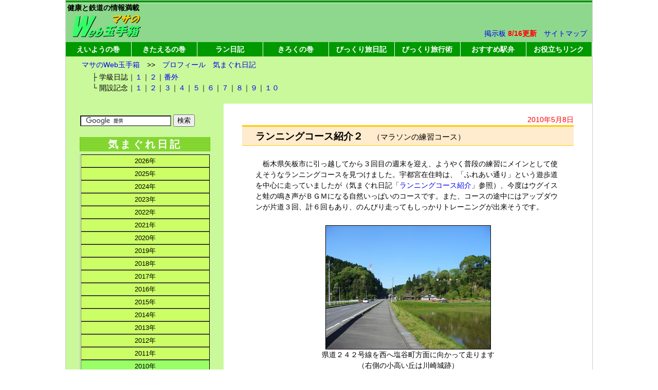

--- FILE ---
content_type: text/html
request_url: http://www2u.biglobe.ne.jp/~m-wata/kimagure20100508.html
body_size: 8974
content:
<!DOCTYPE html PUBLIC "-//W3C//DTD XHTML 1.0 Transitional//EN" "http://www.w3.org/TR/xhtml1/DTD/xhtml1-transitional.dtd">
<html xmlns="http://www.w3.org/1999/xhtml"><!-- InstanceBegin template="/Templates/top_kimagure.dwt" codeOutsideHTMLIsLocked="false" -->
<head>
<!-- Google tag (gtag.js) -->
<script async src="https://www.googletagmanager.com/gtag/js?id=UA-5583272-1"></script>
<script>
  window.dataLayer = window.dataLayer || [];
  function gtag(){dataLayer.push(arguments);}
  gtag('js', new Date());

  gtag('config', 'UA-5583272-1');
</script>
<meta http-equiv="Content-Type" content="text/html; charset=utf-8" />
<meta name="viewport" content="width=device-width" />
<!-- InstanceBeginEditable name="doctitle" -->
<meta name="keywords" content="ランニング,マラソン,練習コース,栃木県矢板市" />
<meta name="description" content="「マサのWeb玉手箱」の管理人マサが運営している日記です。趣味のマラソンや旅行ネタから身近な話題まで、月２回程度のペースで不定期に更新しています。今回は、私が普段走っているランニングコース（栃木県矢板市）についての話題です。" />
<title>ランニングコース紹介2（マラソンの練習コース）【気まぐれ日記 2010/05/08】</title>
<!-- InstanceEndEditable -->
<link href="Css/reset.css" rel="stylesheet" type="text/css" />
<link href="Css/style.css" rel="stylesheet" type="text/css" />
<!--[if lt IE 9]>
<script src="Scripts/respond.js"></script>
<![endif]-->
<script src="Scripts/masa_web.js" type="text/javascript"></script>
<script src="Scripts/timestamp.js" type="text/javascript"></script>

<!-- InstanceBeginEditable name="head" -->
<!-- InstanceEndEditable -->

</head>
<body>
<div id="container">
	<div id="header">
	  <h1>健康と鉄道の情報満載</h1>
  	<a href="index.html"><img src="Assets_common/title.jpg" width="140" height="48" alt="マサのWeb玉手箱" class="img_title" /></a>
  	<p><a href="bbs_v1340c.cgi" target="_blank">掲示板</a> <span class="news_highlight"><script type="text/javascript">printtimestamp();</script>更新</span>　<a href="sitemap.html">サイトマップ</a></p>
  </div>
  <div id="global_navi">
    <ul class="cf">
			<li><a href="eiyou_ra-3.html">えいようの巻</a></li>
			<li><a href="kitaeru_3-15.html">きたえるの巻</a></li>
			<li><a href="kiroku_diary.html">ラン日記</a></li>
			<li><a href="kiroku.html">きろくの巻</a></li>
			<li><a href="diary_20221112.html">びっくり旅日記</a></li>
			<li><a href="tech_zurashitabi.html">びっくり旅行術</a></li>
			<li><a href="ekiben.html">おすすめ駅弁</a></li>
			<li><a href="link.html">お役立ちリンク</a></li>
    </ul>
  </div>
	<p class="topic_path"><a href="index.html">マサのWeb玉手箱</a>　&gt;&gt;　<a href="profile.html">プロフィール</a>　<a href="kimagure20260111.html">気まぐれ日記</a></p>
	<div id="header_menu">
		<ul>
			<li>├ 学級日誌｜<a href="school1.html">１</a>｜<a href="school2.html">２</a>｜<a href="school9.html">番外</a></li>
			<li>└ 開設記念｜<a href="special1.html">１</a>｜<a href="special2.html">２</a>｜<a href="special3.html">３</a>｜<a href="special4.html">４</a>｜<a href="special5.html">５</a>｜<a href="special6.html">６</a>｜<a href="special7.html">７</a>｜<a href="special8.html">８</a>｜<a href="special9.html">９</a>｜<a href="special10.html">１０</a></li>
		</ul>
	</div>
	
	<div id="wrapper" class="cf">
  <div id="main_kimagure"> <!-- InstanceBeginEditable name="kimagure_content" -->
		<div id="main_kimagure_inner">
			<h4 class="date_kimagure">2010年5月8日</h4>
			<h1 class="sbttl_kimagure">ランニングコース紹介２　<span class="sbttl_note">（マラソンの練習コース）</span></h1>
			<p class="text"><strong>栃木県矢板市</strong>に引っ越してから３回目の週末を迎え、ようやく普段の練習にメインとして使えそうな<strong>ランニングコース</strong>を見つけました。宇都宮在住時は、「ふれあい通り」という遊歩道を中心に走っていましたが（気まぐれ日記「<a href="kimagure20070408.html">ランニングコース紹介</a>」参照）、今度はウグイスと蛙の鳴き声がＢＧＭになる自然いっぱいのコースです。また、コースの途中にはアップダウンが片道３回、計６回もあり、のんびり走ってもしっかりトレーニングが出来そうです。</p>
			<table cellspacing="0" class="tbl_type1sp">
				<tr>
					<td><img src="Assets_kimagure/pt-kimagure20100508a.jpg" width="320" height="240" title="" alt="ランニングの練習コース　その１" class="img_norm" /></td>
				</tr>
				<tr>
					<td>県道２４２号線を西へ塩谷町方面に向かって走ります<br />
						（右側の小高い丘は<strong>川崎城跡</strong>）</td>
				</tr>
				<tr>
					<td><img src="Assets_kimagure/pt-kimagure20100508b.jpg" width="320" height="240" title="" alt="ランニングの練習コース　その２" class="img_norm_sp" /></td>
				</tr>
				<tr>
					<td>１つ目の上り坂（約１ｋｍ）走行中</td>
				</tr>
				<tr>
					<td><img src="Assets_kimagure/pt-kimagure20100508c.jpg" width="320" height="240" title="" alt="ランニングの練習コース　その３" class="img_norm_sp" /></td>
				</tr>
				<tr>
					<td>１つ目の上り坂頂上（<strong>矢板温泉</strong>）</td>
				</tr>
				<tr>
					<td><img src="Assets_kimagure/pt-kimagure20100508d.jpg" width="320" height="240" title="" alt="ランニングの練習コース　その４" class="img_norm_sp" /></td>
				</tr>
				<tr>
					<td>まもなく、２つ目の上り坂（約２００ｍ）に入ります</td>
				</tr>
				<tr>
					<td><img src="Assets_kimagure/pt-kimagure20100508e.jpg" width="320" height="240" title="" alt="ランニングの練習コース　その５" class="img_norm_sp" /></td>
				</tr>
				<tr>
					<td>途中、歩道の無い区間が５００ｍ程続きます<br />
						（ウグイスと蛙の鳴き声が一番聞こえるところです）</td>
				</tr>
				<tr>
					<td><img src="Assets_kimagure/pt-kimagure20100508f.jpg" width="320" height="240" title="" alt="ランニングの練習コース　その６" class="img_norm_sp" /></td>
				</tr>
				<tr>
					<td>３つ目の上り坂（約１ｋｍ）は、走りやすい歩道です</td>
				</tr>
				<tr>
					<td><img src="Assets_kimagure/pt-kimagure20100508g.jpg" width="320" height="240" title="" alt="ランニングの練習コース　その７" class="img_norm_sp" /></td>
				</tr>
				<tr>
					<td>遠くに男体山が見えてくると、まもなく折り返しです</td>
				</tr>
				<tr>
					<td><img src="Assets_kimagure/pt-kimagure20100508h.jpg" width="320" height="240" title="" alt="ランニングの練習コース　その８" class="img_norm_sp" /></td>
				</tr>
				<tr>
					<td>折り返して、４つ目の上り坂に入ります</td>
				</tr>
				<tr>
					<td><img src="Assets_kimagure/pt-kimagure20100508i.jpg" width="320" height="240" title="" alt="ランニングの練習コース　その９" class="img_norm_sp" /></td>
				</tr>
				<tr>
					<td>残り２ｋｍ（１１．５ｋｍ地点）、最後の上り坂です</td>
				</tr>
				<tr>
					<td><img src="Assets_kimagure/pt-kimagure20100508j.jpg" width="320" height="240" title="" alt="ランニングの練習コース　その１０" class="img_norm_sp" /></td>
				</tr>
				<tr>
					<td>クマ出没注意の看板が見えるとゴールも近し</td>
				</tr>
			</table>
		</div>
		<!-- InstanceEndEditable -->
		<!-- InstanceBeginEditable name="kimagure_advert" --><!-- InstanceEndEditable -->
	</div>
	<div id="side_kimagure">
		<div id="srch">
			<form action="http://www.google.co.jp/cse" id="cse-search-box" target="_blank">
				<div>
					<input type="hidden" name="cx" value="partner-pub-8853575371646689:g4vkrui722s" />
					<input type="hidden" name="ie" value="UTF-8" />
					<input type="text" name="q" size="20" />
					<input type="submit" name="sa" value="&#x691c;&#x7d22;" />
				</div>
			</form>
			<script type="text/javascript" src="http://www.google.co.jp/coop/cse/brand?form=cse-search-box&amp;lang=ja"></script>
		</div>
		<h3 class="sbttl_side">気まぐれ日記</h3>
		<!-- InstanceBeginEditable name="kimagure_navi" -->
    <div id="side_kimagure_inner">
      <iframe src="navi_kimagure2010.html" width="100%" height="1200"> この部分はインラインフレームを使用してます。 </iframe>
    </div>
    <!-- InstanceEndEditable -->
    <div id="side_kimagure_ads">
			<div id="side_kimagure_ads_inner"></div>
		</div>
	</div>
  </div>
	
  <div id="copyright">
    <p>Copyright &copy; 1998 マサのWeb玉手箱 All Rights Reserved.</p>
  </div>
	<!-- end #container -->
</div>
</body>
<!-- InstanceEnd --></html>


--- FILE ---
content_type: text/html
request_url: http://www2u.biglobe.ne.jp/~m-wata/navi_kimagure2010.html
body_size: 45199
content:
<!DOCTYPE html PUBLIC "-//W3C//DTD XHTML 1.0 Transitional//EN" "http://www.w3.org/TR/xhtml1/DTD/xhtml1-transitional.dtd">
<html xmlns="http://www.w3.org/1999/xhtml"><!-- InstanceBegin template="/Templates/navi_kimagure.dwt" codeOutsideHTMLIsLocked="false" -->
<head>
<meta http-equiv="Content-Type" content="text/html; charset=utf-8" />
<!-- InstanceBeginEditable name="doctitle" -->
<title>マサのWeb玉手箱【気まぐれ日記レフトナビ】</title>
<!-- InstanceEndEditable -->
<link href="SpryAssets_kimagure/SpryAccordion.css" rel="stylesheet" type="text/css" />
<link href="Css/reset.css" rel="stylesheet" type="text/css" />
<link href="Css/style.css" rel="stylesheet" type="text/css" />
<!--[if lt IE 9]>
<script src="Scripts/respond.js"></script>
<![endif]-->
<script src="Scripts/masa_web.js" type="text/javascript"></script>
<!-- InstanceBeginEditable name="head" -->
<script src="SpryAssets_kimagure/SpryAccordion2010.js" type="text/javascript"></script>
<!-- InstanceEndEditable -->
</head>
<body>
<div id="container">
  <div id="Accordion1" class="Accordion" tabindex="0">
    <div class="AccordionPanel">
      <div class="AccordionPanelTab">2026年</div>
      <div class="AccordionPanelContent">
        01/11 <a href="kimagure20260111.html" target="_top">名古屋・街歩き</a><br />
      </div>
    </div>
    <div class="AccordionPanel">
      <div class="AccordionPanelTab">2025年</div>
      <div class="AccordionPanelContent">
        12/14 <a href="kimagure20251214.html" target="_top">Win10から11へ</a><br />
        11/23 <a href="kimagure20251123.html" target="_top">もうすぐ還暦</a><br />
        10/12 <a href="kimagure20251012.html" target="_top">生成AIを楽しく学ぶ</a><br />
        08/21 <a href="kimagure20250821.html" target="_top">新旧交代？その17</a><br />
        07/23 <a href="kimagure20250723.html" target="_top">新旧交代？その16</a><br />
        07/14 <a href="kimagure20250714.html" target="_top">新旧交代？その15</a><br />
        06/01 <a href="kimagure20250601.html" target="_top">平和公園</a><br />
        05/05 <a href="kimagure20250505.html" target="_top">ひるがの高原 牧歌の里</a><br />
        05/03 <a href="kimagure20250503.html" target="_top">おだんごらんまる</a><br />
        02/27 <a href="kimagure20250227.html" target="_top">視力が・・・</a><br />
        02/22 <a href="kimagure20250222.html" target="_top">雪の多い今年の冬</a><br />
        01/02 <a href="kimagure20250102.html" target="_top">家猫みぃ君その15</a><br />
      </div>
    </div>
    <div class="AccordionPanel">
      <div class="AccordionPanelTab">2024年</div>
      <div class="AccordionPanelContent">
        12/28 <a href="kimagure20241228.html" target="_top">家猫みぃ君その14</a><br />
        12/12 <a href="kimagure20241212.html" target="_top">遅めの誕生日プレゼント２</a><br />
        12/08 <a href="kimagure20241208.html" target="_top">再び養老の滝へ</a><br />
        11/12 <a href="kimagure20241112.html" target="_top">原因不明の体調不良</a><br />
        11/08 <a href="kimagure20241108.html" target="_top">あり得ない！</a><br />
        10/19 <a href="kimagure20241019.html" target="_top">敦煌（とんこう）</a><br />
        10/17 <a href="kimagure20241017.html" target="_top">３年ぶりの・・・</a><br />
        10/13 <a href="kimagure20241013.html" target="_top">高山駅今昔</a><br />
        09/08 <a href="kimagure20240908.html" target="_top">バンブーパレス</a><br />
        08/14 <a href="kimagure20240814.html" target="_top">養老の滝</a><br />
        05/18 <a href="kimagure20240518.html" target="_top">太平閣</a><br />
        04/27 <a href="kimagure20240427.html" target="_top">冷蔵庫のエラー</a><br />
        04/07 <a href="kimagure20240407.html" target="_top">中華料理</a><br />
        03/28 <a href="kimagure20240328.html" target="_top">２度目の当選</a><br />
        02/21 <a href="kimagure20240221.html" target="_top">結果問題無し</a><br />
        01/27 <a href="kimagure20240127.html" target="_top">沖縄料理</a><br />
        01/25 <a href="kimagure20240125.html" target="_top">２日間で随分積もりました</a><br />
        01/03 <a href="kimagure20240103.html" target="_top">家猫みぃ君その13</a><br />
      </div>
    </div>
    <div class="AccordionPanel">
      <div class="AccordionPanelTab">2023年</div>
      <div class="AccordionPanelContent">
        12/20 <a href="kimagure20231220.html" target="_top">遅めの誕生日プレゼント</a><br />
        11/25 <a href="kimagure20231125.html" target="_top">お気に入りの店</a><br />
        10/20 <a href="kimagure20231020.html" target="_top">スマートＥＸ</a><br />
        09/02 <a href="kimagure20230902.html" target="_top">家猫みぃ君その12</a><br />
        07/08 <a href="kimagure20230708.html" target="_top">家猫みぃ君、8歳の誕生日</a><br />
        05/05 <a href="kimagure20230505.html" target="_top">久しぶりの飛騨高山</a><br />
        04/02 <a href="kimagure20230402.html" target="_top">家猫みぃ君その11</a><br />
        03/16 <a href="kimagure20230316.html" target="_top">４年ぶりに走ってきました</a><br />
        02/25 <a href="kimagure20230225.html" target="_top">まずは一安心</a><br />
        02/21 <a href="kimagure20230221.html" target="_top">武藤敬司引退</a><br />
        01/17 <a href="kimagure20230117.html" target="_top">堂上蜂屋柿</a><br />
      </div>
    </div>
    <div class="AccordionPanel">
      <div class="AccordionPanelTab">2022年</div>
      <div class="AccordionPanelContent">
        11/19 <a href="kimagure20221119.html" target="_top">ふるさと納税</a><br />
        10/26 <a href="kimagure20221026.html" target="_top">新旧交代？その14</a><br />
        10/09 <a href="kimagure20221009.html" target="_top">ラン＆バイク</a><br />
        10/01 <a href="kimagure20221001.html" target="_top">燃える闘魂よ永遠に</a><br />
        09/11 <a href="kimagure20220911.html" target="_top">復活</a><br />
        08/07 <a href="kimagure20220807.html" target="_top">全国鉄道地図帳</a><br />
        07/30 <a href="kimagure20220730.html" target="_top">新旧交代？その13</a><br />
        07/10 <a href="kimagure20220710.html" target="_top">新旧交代？その12</a><br />
        06/05 <a href="kimagure20220605.html" target="_top">家猫みぃ君その10</a><br />
        05/21 <a href="kimagure20220521.html" target="_top">DAKOTA cafe t.b</a><br />
        05/11 <a href="kimagure20220511.html" target="_top">家猫みぃ君その9</a><br />
        05/03 <a href="kimagure20220503.html" target="_top">花木探し</a><br />
        04/30 <a href="kimagure20220430.html" target="_top">ブラウン・シュガー</a><br />
        03/22 <a href="kimagure20220322.html" target="_top">突然の「バチッ」音</a><br />
        03/02 <a href="kimagure20220302.html" target="_top">北海道海鮮福袋</a><br />
        02/21 <a href="kimagure20220221.html" target="_top">作戦成功</a><br />
        02/12 <a href="kimagure20220212.html" target="_top">家猫みぃ君その8</a><br />
        02/06 <a href="kimagure20220206.html" target="_top">一晩で３０センチ</a><br />
      </div>
    </div>
    <div class="AccordionPanel">
      <div class="AccordionPanelTab">2021年</div>
      <div class="AccordionPanelContent">
        12/18 <a href="kimagure20211218.html" target="_top">ふるさと納税</a><br />
        11/28 <a href="kimagure20211128.html" target="_top">法定1年点検</a><br />
        11/23 <a href="kimagure20211123.html" target="_top">新旧交代？その11</a><br />
        10/09 <a href="kimagure20211009.html" target="_top">顔より大きな・・・</a><br />
        09/23 <a href="kimagure20210923.html" target="_top">今年3回目の・・・</a><br />
        09/17 <a href="kimagure20210917.html" target="_top">ようやく再開</a><br />
        09/05 <a href="kimagure20210905.html" target="_top">山之上の梨</a><br />
        08/19 <a href="kimagure20210819.html" target="_top">今年2回目の・・・</a><br />
        04/10 <a href="kimagure20210410.html" target="_top">家猫みぃ君その7</a><br />
        03/09 <a href="kimagure20210309.html" target="_top">あえて言えば・・・</a><br />
      </div>
    </div>
    <div class="AccordionPanel">
      <div class="AccordionPanelTab">2020年</div>
      <div class="AccordionPanelContent">
        12/27 <a href="kimagure20201227.html" target="_top">家猫みぃ君その6</a><br />
        12/17 <a href="kimagure20201217.html" target="_top">久しぶりの積雪</a><br />
        11/06 <a href="kimagure20201106.html" target="_top">新車3</a><br />
        10/30 <a href="kimagure20201030.html" target="_top">家猫みぃ君その5</a><br />
        10/14 <a href="kimagure20201014.html" target="_top">今年2度目のサプライズ</a><br />
        07/23 <a href="kimagure20200723.html" target="_top">新旧交代？その10</a><br />
        07/08 <a href="kimagure20200708.html" target="_top">家猫みぃ君、5歳の誕生日</a><br />
        07/05 <a href="kimagure20200705.html" target="_top">Win8.1から10へ</a><br />
        05/23 <a href="kimagure20200523.html" target="_top">家猫みぃ君その4</a><br />
        04/05 <a href="kimagure20200405.html" target="_top">板屋川桜並木</a><br />
        03/11 <a href="kimagure20200311.html" target="_top">安心しました</a><br />
        01/12 <a href="kimagure20200112.html" target="_top">ぎふ劇坂を走りました</a><br />
      </div>
    </div>
    <div class="AccordionPanel">
      <div class="AccordionPanelTab">2019年</div>
      <div class="AccordionPanelContent">
        12/07 <a href="kimagure20191207.html" target="_top">ヘルシーアーチプレミアム</a><br />
        11/23 <a href="kimagure20191123.html" target="_top">みのかもハーフコース試走</a><br />
        11/03 <a href="kimagure20191103.html" target="_top">ひだ金山清流マラソン</a><br />
        09/07 <a href="kimagure20190907.html" target="_top">故障に優しいGT2000</a><br />
        08/10 <a href="kimagure20190810.html" target="_top">アップダウンレース下見</a><br />
        06/09 <a href="kimagure20190609.html" target="_top">アマゾンプライム会員終了</a><br />
        05/05 <a href="kimagure20190505.html" target="_top">長浜・街歩き</a><br />
        04/28 <a href="kimagure20190428.html" target="_top">横浜・小旅行</a><br />
        04/06 <a href="kimagure20190406.html" target="_top">谷汲さん観光ラン</a><br />
        03/09 <a href="kimagure20190309.html" target="_top">目標は3年連続！表彰台</a><br />
        03/03 <a href="kimagure20190303.html" target="_top">ナビ＋ドラレコ取り付け</a><br />
        03/02 <a href="kimagure20190302.html" target="_top">日帰り温泉ラン</a><br />
        02/24 <a href="kimagure20190224.html" target="_top">IBIGAWAフリーマラソン</a><br />
        02/21 <a href="kimagure20190221.html" target="_top">すぐに結果が分かります</a><br />
        02/16 <a href="kimagure20190216.html" target="_top">自宅で試着</a><br />
        02/10 <a href="kimagure20190210.html" target="_top">ハードトレーニング</a><br />
        01/27 <a href="kimagure20190127.html" target="_top">車の売却</a><br />
        01/12 <a href="kimagure20190112.html" target="_top">新旧交代？その9</a><br />
        01/04 <a href="kimagure20190104.html" target="_top">名古屋・駅前小旅行</a><br />
      </div>
    </div>
    <div class="AccordionPanel">
      <div class="AccordionPanelTab">2018年</div>
      <div class="AccordionPanelContent">
        11/22 <a href="kimagure20181122.html" target="_top">早朝の異音</a><br />
        10/07 <a href="kimagure20181007.html" target="_top">庭木選び</a><br />
        08/18 <a href="kimagure20180818.html" target="_top">家猫みぃ君その3</a><br />
        06/24 <a href="kimagure20180624.html" target="_top">Windows10導入</a><br />
        04/22 <a href="kimagure20180422.html" target="_top">清流マラソンEXPO</a><br />
        04/01 <a href="kimagure20180401.html" target="_top">庭が春らしくなりました</a><br />
        03/28 <a href="kimagure20180328.html" target="_top">毎月ケーキが届きます</a><br />
        03/10 <a href="kimagure20180310.html" target="_top">2年連続！夫婦で表彰台</a><br />
        02/25 <a href="kimagure20180225.html" target="_top">IBIGAWAフリーマラソン</a><br />
        02/20 <a href="kimagure20180220.html" target="_top">今回も特に変化なし</a><br />
        01/21 <a href="kimagure20180121.html" target="_top">家猫みぃ君その2</a><br />
        01/02 <a href="kimagure20180102.html" target="_top">我が家のヒット商品2017</a><br />
      </div>
    </div>
    <div class="AccordionPanel">
      <div class="AccordionPanelTab">2017年</div>
      <div class="AccordionPanelContent">
        12/10 <a href="kimagure20171210.html" target="_top">家猫みぃ君その1</a><br />
        10/15 <a href="kimagure20171015.html" target="_top">非常用、餅焼きコンロ購入</a><br />
        09/10 <a href="kimagure20170910.html" target="_top">アシナガバチを駆除</a><br />
        07/29 <a href="kimagure20170729.html" target="_top">家庭菜園のトマト収穫</a><br />
        07/08 <a href="kimagure20170708.html" target="_top">2歳の誕生日を迎えました</a><br />
        06/04 <a href="kimagure20170604.html" target="_top">家庭用蓄電池設置</a><br />
        05/27 <a href="kimagure20170527.html" target="_top">ようやく庭完成</a><br />
        04/08 <a href="kimagure20170408.html" target="_top">みぃの休日</a><br />
        03/18 <a href="kimagure20170318.html" target="_top">人生初の表彰台</a><br />
        02/26 <a href="kimagure20170226.html" target="_top">IBIGAWAフリーマラソン</a><br />
        02/08 <a href="kimagure20170208.html" target="_top">2回目の人間ドック</a><br />
        01/14 <a href="kimagure20170114.html" target="_top">朝起きたら真っ白</a><br />
      </div>
    </div>
    <div class="AccordionPanel">
      <div class="AccordionPanelTab">2016年</div>
      <div class="AccordionPanelContent">
        12/23 <a href="kimagure20161223.html" target="_top">新築2年目のリフォーム</a><br />
        11/20 <a href="kimagure20161120.html" target="_top">野良猫、侵入防止</a><br />
        10/09 <a href="kimagure20161009.html" target="_top">猫と暮らして3ヶ月</a><br />
        07/22 <a href="kimagure20160722.html" target="_top">ネコの留守番</a><br />
        07/09 <a href="kimagure20160709.html" target="_top">家族が増えました</a><br />
        07/03 <a href="kimagure20160703.html" target="_top">吉本新喜劇～おでかけ花月</a><br />
        06/01 <a href="kimagure20160601.html" target="_top">突然の断水</a><br />
        04/24 <a href="kimagure20160424.html" target="_top">新旧交代？その8</a><br />
        04/10 <a href="kimagure20160410.html" target="_top">もうかさめの唐揚げ</a><br />
        04/02 <a href="kimagure20160402.html" target="_top">花粉症は治る？</a><br />
        03/26 <a href="kimagure20160326.html" target="_top">お花見ラン2016</a><br />
        01/17 <a href="kimagure20160117.html" target="_top">木曽三川マラソン2016</a><br />
      </div>
    </div>
    <div class="AccordionPanel">
      <div class="AccordionPanelTab">2015年</div>
      <div class="AccordionPanelContent">
        11/21 <a href="kimagure20151121.html" target="_top">岐阜・街歩き</a><br />
        10/12 <a href="kimagure20151012.html" target="_top">初めての庭いじり</a><br />
        09/22 <a href="kimagure20150922.html" target="_top">土岐アウトレット</a><br />
        09/06 <a href="kimagure20150906.html" target="_top">ランニングコース紹介5</a><br />
        07/12 <a href="kimagure20150712.html" target="_top">想い出の寝台特急北斗星</a><br />
        05/03 <a href="kimagure20150503.html" target="_top">賃貸からの脱出</a><br />
        03/07 <a href="kimagure20150307.html" target="_top">やまがたジョギング大会</a><br />
        01/02 <a href="kimagure20150102.html" target="_top">ぎふ七福神めぐり</a><br />
      </div>
    </div>
    <div class="AccordionPanel">
      <div class="AccordionPanelTab">2014年</div>
      <div class="AccordionPanelContent">
        12/11 <a href="kimagure20141211.html" target="_top">Vistaから8へ</a><br />
        11/21 <a href="kimagure20141121.html" target="_top">ガラケー買い替え</a><br />
        11/15 <a href="kimagure20141115.html" target="_top">2014もとす遊ＲＵＮ</a><br />
        10/26 <a href="kimagure20141026.html" target="_top">見た目以上の大幅変更</a><br />
        08/30 <a href="kimagure20140830.html" target="_top">kokochi ここち</a><br />
        07/19 <a href="kimagure20140719.html" target="_top">1週間早く土用の丑</a><br />
        06/08 <a href="kimagure20140608.html" target="_top">ロバのペイペイ</a><br />
        05/31 <a href="kimagure20140531.html" target="_top">ランニングタイツ</a><br />
        05/06 <a href="kimagure20140506.html" target="_top">P702i用充電池</a><br />
        04/13 <a href="kimagure20140413.html" target="_top">さくら道・夢マラソン</a><br />
        03/29 <a href="kimagure20140329.html" target="_top">第4世代</a><br />
        03/21 <a href="kimagure20140321.html" target="_top">越前温泉</a><br />
        03/15 <a href="kimagure20140315.html" target="_top">やまがたジョギング大会</a><br />
        02/08 <a href="kimagure20140208.html" target="_top">初めての胃カメラ</a><br />
        02/01 <a href="kimagure20140201.html" target="_top">7回目の引越し</a><br />
        01/19 <a href="kimagure20140119.html" target="_top">すっきり！2014</a><br />
        01/04 <a href="kimagure20140104.html" target="_top">十数年ぶりの眼鏡新調</a><br />
      </div>
    </div>
    <div class="AccordionPanel">
      <div class="AccordionPanelTab">2013年</div>
      <div class="AccordionPanelContent">
        12/08 <a href="kimagure20131208.html" target="_top">新旧交代？その7</a><br />
        11/23 <a href="kimagure20131123.html" target="_top">木曽三川公園で紅葉ラン</a><br />
        11/16 <a href="kimagure20131116.html" target="_top">あかりのファンタジー</a><br />
        11/09 <a href="kimagure20131109.html" target="_top">月間訪問者1万人達成！</a><br />
        10/13 <a href="kimagure20131013.html" target="_top">長良川温泉ホテルパーク</a><br />
        09/08 <a href="kimagure20130908.html" target="_top">リフレ芥見</a><br />
        08/25 <a href="kimagure20130825.html" target="_top">新旧交代？その6</a><br />
        07/23 <a href="kimagure20130723.html" target="_top">健康診断結果相談</a><br />
        07/21 <a href="kimagure20130721.html" target="_top">新旧交代？その5</a><br />
        06/16 <a href="kimagure20130616.html" target="_top">ランニングコース紹介4</a><br />
        04/21 <a href="kimagure20130421.html" target="_top">マラソン大会振り返り</a><br />
        04/14 <a href="kimagure20130414.html" target="_top">さくら道・夢マラソン</a><br />
        03/16 <a href="kimagure20130316.html" target="_top">やまがたジョギング大会</a><br />
        02/17 <a href="kimagure20130217.html" target="_top">可児シティマラソン</a><br />
        01/03 <a href="kimagure20130103.html" target="_top">プリンタ故障はいつも年末</a><br />
      </div>
    </div>
    <div class="AccordionPanel">
      <div class="AccordionPanelTab">2012年</div>
      <div class="AccordionPanelContent">
        12/23 <a href="kimagure20121223.html" target="_top">10th Anniversaryセラパ博</a><br />
        12/10 <a href="kimagure20121210.html" target="_top">昨日じゃなくて良かった</a><br />
        12/09 <a href="kimagure20121209.html" target="_top">第16回レッキーマラソン</a><br />
        11/18 <a href="kimagure20121118.html" target="_top">想像以上のアップダウン</a><br />
        10/28 <a href="kimagure20121028.html" target="_top">うだつの町並み走りました</a><br />
        09/17 <a href="kimagure20120917.html" target="_top">スタンプラリー2012</a><br />
        09/15 <a href="kimagure20120915.html" target="_top">板取川の天然鮎</a><br />
        08/13 <a href="kimagure20120813.html" target="_top">日本昭和村</a><br />
        08/07 <a href="kimagure20120807.html" target="_top">旅の想い出コンテスト</a><br />
        07/22 <a href="kimagure20120722.html" target="_top">おんさい広場</a><br />
        07/08 <a href="kimagure20120708.html" target="_top">豆つかげ</a><br />
        05/19 <a href="kimagure20120519.html" target="_top">ランニングコース紹介3</a><br />
        04/29 <a href="kimagure20120429.html" target="_top">カフェディロベルタ</a><br />
        04/01 <a href="kimagure20120401.html" target="_top">新生活</a><br />
        02/25 <a href="kimagure20120225.html" target="_top">アクセス解析5</a><br />
        01/30 <a href="kimagure20120130.html" target="_top">勝田マラソン2012</a><br />
        01/22 <a href="kimagure20120122.html" target="_top">CS5.5導入</a><br />
        01/15 <a href="kimagure20120115.html" target="_top">Windows7へ</a><br />
      </div>
    </div>
    <div class="AccordionPanel">
      <div class="AccordionPanelTab">2011年</div>
      <div class="AccordionPanelContent">
        12/10 <a href="kimagure20111210.html" target="_top">今週のピックアップに掲載</a><br />
        12/04 <a href="kimagure20111204.html" target="_top">飛び賞をいただきました</a><br />
        11/12 <a href="kimagure20111112.html" target="_top">少し早い紅葉ラン2011</a><br />
        10/30 <a href="kimagure20111030.html" target="_top">久しぶりのモールス信号</a><br />
        09/24 <a href="kimagure20110924.html" target="_top">海山直売センターいきいき</a><br />
        08/15 <a href="kimagure20110815.html" target="_top">マラソン大会申込み</a><br />
        07/16 <a href="kimagure20110716.html" target="_top">小太郎ヶ淵</a><br />
        07/03 <a href="kimagure20110703.html" target="_top">仕事中の暑さ対策</a><br />
        06/26 <a href="kimagure20110626.html" target="_top">早朝ランの途中で・・・</a><br />
        04/17 <a href="kimagure20110417.html" target="_top">お花見ラン2011</a><br />
        03/13 <a href="kimagure20110313.html" target="_top">地震で役に立った物</a><br />
        03/06 <a href="kimagure20110306.html" target="_top">アクセス解析4</a><br />
        02/13 <a href="kimagure20110213.html" target="_top">ランニングギアのモニター</a><br />
        02/03 <a href="kimagure20110203.html" target="_top">勝田マラソン2011</a><br />
        01/16 <a href="kimagure20110116.html" target="_top">こんなに積もるとは！</a><br />
      </div>
    </div>
    <div class="AccordionPanel">
      <div class="AccordionPanelTab">2010年</div>
      <div class="AccordionPanelContent">
        12/15 <a href="kimagure20101215.html" target="_top">初参加は悔しい結果に</a><br />
        11/28 <a href="kimagure20101128.html" target="_top">タイヤ交換</a><br />
        11/03 <a href="kimagure20101103.html" target="_top">紅葉ラン2010</a><br />
        10/03 <a href="kimagure20101003.html" target="_top">Web玉手箱の小変更</a><br />
        09/11 <a href="kimagure20100911.html" target="_top">今夏の気温</a><br />
        07/25 <a href="kimagure20100725.html" target="_top">蚊逃草</a><br />
        06/26 <a href="kimagure20100626.html" target="_top">道の駅　湯西川</a><br />
        06/14 <a href="kimagure20100614.html" target="_top">地域限定コッペパン</a><br />
        05/08 <a href="kimagure20100508.html" target="_top">ランニングコース紹介2</a><br />
        04/30 <a href="kimagure20100430.html" target="_top">光　パワーアップ2</a><br />
        03/08 <a href="kimagure20100308.html" target="_top">花粉症対策</a><br />
        02/04 <a href="kimagure20100204.html" target="_top">勝田マラソン2010</a><br />
        01/13 <a href="kimagure20100113.html" target="_top">豆乳鍋の食べ比べ</a><br />
      </div>
    </div>
    <div class="AccordionPanel">
      <div class="AccordionPanelTab">2009年</div>
      <div class="AccordionPanelContent">
        12/20 <a href="kimagure20091220.html" target="_top">突然のお届け物5</a><br />
        12/18 <a href="kimagure20091218.html" target="_top">ほっとゆず・かりん</a><br />
        12/02 <a href="kimagure20091202.html" target="_top">栗谷沢の迷い犬</a><br />
        11/30 <a href="kimagure20091130.html" target="_top">アクセス解析3</a><br />
        11/12 <a href="kimagure20091112.html" target="_top">鶏ちゃん</a><br />
        10/03 <a href="kimagure20091003.html" target="_top">明宝ハム</a><br />
        09/12 <a href="kimagure20090912.html" target="_top">農産物直売所の野菜</a><br />
        07/11 <a href="kimagure20090711.html" target="_top">3回目のチャレンジ</a><br />
        06/07 <a href="kimagure20090607.html" target="_top">すっきり！2009</a><br />
        05/20 <a href="kimagure20090520.html" target="_top">4年半で2度も</a><br />
        05/02 <a href="kimagure20090502.html" target="_top">ドコモポイントで・・・</a><br />
        04/13 <a href="kimagure20090413.html" target="_top">1000円ぽっきり</a><br />
        03/24 <a href="kimagure20090324.html" target="_top">突然のお届け物4</a><br />
        03/01 <a href="kimagure20090301.html" target="_top">アクセス解析2</a><br />
        02/07 <a href="kimagure20090207.html" target="_top">資格更新</a><br />
        01/26 <a href="kimagure20090126.html" target="_top">勝田マラソン2009</a><br />
        01/11 <a href="kimagure20090111.html" target="_top">りんご湯（初春湯）</a><br />
      </div>
    </div>
    <div class="AccordionPanel">
      <div class="AccordionPanelTab">2008年</div>
      <div class="AccordionPanelContent">
        12/21 <a href="kimagure20081221.html" target="_top">突然のお届け物3</a><br />
        12/15 <a href="kimagure20081215.html" target="_top">走り納め2008</a><br />
        11/02 <a href="kimagure20081102.html" target="_top">足利マラソンで1番に</a><br />
        10/27 <a href="kimagure20081027.html" target="_top">またしてもVBに・・・</a><br />
        10/05 <a href="kimagure20081005.html" target="_top">光　パワーアップ</a><br />
        09/22 <a href="kimagure20080922.html" target="_top">驚きの・・・</a><br />
        09/12 <a href="kimagure20080912.html" target="_top">わんわんガーデン</a><br />
        09/07 <a href="kimagure20080907.html" target="_top">越冬成功・・・その後</a><br />
        08/24 <a href="kimagure20080824.html" target="_top">新旧交代？その4</a><br />
        08/17 <a href="kimagure20080817.html" target="_top">釜の再利用</a><br />
        08/02 <a href="kimagure20080802.html" target="_top">夏の宝箱</a><br />
        06/08 <a href="kimagure20080608.html" target="_top">久々のリニューアル</a><br />
        05/11 <a href="kimagure20080511.html" target="_top">鹿沼さつきマラソン</a><br />
        05/06 <a href="kimagure20080506.html" target="_top">GWあれこれ</a><br />
        04/13 <a href="kimagure20080413.html" target="_top">越冬成功！</a><br />
        03/23 <a href="kimagure20080323.html" target="_top">すっきり！</a><br />
        03/08 <a href="kimagure20080308.html" target="_top">新旧交代？その3</a><br />
        02/16 <a href="kimagure20080216.html" target="_top">鬼怒川温泉</a><br />
        02/10 <a href="kimagure20080210.html" target="_top">かんたん？インストール</a><br />
        01/28 <a href="kimagure20080128.html" target="_top">勝田マラソン2008</a><br />
        01/20 <a href="kimagure20080120.html" target="_top">アクセス解析</a><br />
      </div>
    </div>
    <div class="AccordionPanel">
      <div class="AccordionPanelTab">2007年</div>
      <div class="AccordionPanelContent">
        12/03 <a href="kimagure20071203.html" target="_top">またまた妻が・・・</a><br />
        11/04 <a href="kimagure20071104.html" target="_top">足利で○○ゲット</a><br />
        10/28 <a href="kimagure20071028.html" target="_top">PCパワーアップ2007</a><br />
        10/21 <a href="kimagure20071021.html" target="_top">突然のお届け物2</a><br />
        10/07 <a href="kimagure20071007.html" target="_top">コスモスまつり</a><br />
        09/22 <a href="kimagure20070922.html" target="_top">五橋めぐり</a><br />
        08/18 <a href="kimagure20070818.html" target="_top">帰省あれこれ</a><br />
        08/04 <a href="kimagure20070804.html" target="_top">新旧交代？その2</a><br />
        07/07 <a href="kimagure20070707.html" target="_top">スタンプラリー2007</a><br />
        06/16 <a href="kimagure20070616.html" target="_top">8年ぶりの町</a><br />
        06/10 <a href="kimagure20070610.html" target="_top">小さな決意</a><br />
        05/16 <a href="kimagure20070516.html" target="_top">通信の孤島</a><br />
        05/12 <a href="kimagure20070512.html" target="_top">新旧交代？</a><br />
        04/29 <a href="kimagure20070429.html" target="_top">芝ざくら公園</a><br />
        04/15 <a href="kimagure20070415.html" target="_top">突然の出来事</a><br />
        04/08 <a href="kimagure20070408.html" target="_top">ランニングコース紹介</a><br />
        04/01 <a href="kimagure20070401.html" target="_top">仕入れ</a><br />
        03/18 <a href="kimagure20070318.html" target="_top">3代目</a><br />
        03/13 <a href="kimagure20070313.html" target="_top">ラリー賞</a><br />
        02/18 <a href="kimagure20070218.html" target="_top">東京マラソン</a><br />
        02/11 <a href="kimagure20070211.html" target="_top">飛び賞ゲット</a><br />
        01/04 <a href="kimagure20070104.html" target="_top">雪も無く・・・</a><br />
      </div>
    </div>
    <div class="AccordionPanel">
      <div class="AccordionPanelTab">2006年</div>
      <div class="AccordionPanelContent">
        12/24 <a href="kimagure20061224.html" target="_top">季節はずれの・・・</a><br />
        11/24 <a href="kimagure20061124.html" target="_top">私の原点？</a><br />
        11/18 <a href="kimagure20061118.html" target="_top">突然のお届け物</a><br />
        11/13 <a href="kimagure20061113.html" target="_top">またまた当選</a><br />
        11/12 <a href="kimagure20061112.html" target="_top">50th</a><br />
        11/05 <a href="kimagure20061105.html" target="_top">尊氏公マラソン</a><br />
        11/03 <a href="kimagure20061103.html" target="_top">PCってすごい！</a><br />
        09/09 <a href="kimagure20060909.html" target="_top">ナビの勘違い</a><br />
        08/24 <a href="kimagure20060824.html" target="_top">久々の当選</a><br />
        08/20 <a href="kimagure20060820.html" target="_top">スタンプラリー</a><br />
        08/06 <a href="kimagure20060806.html" target="_top">今年最初の・・・2</a><br />
        07/21 <a href="kimagure20060721.html" target="_top">新車2</a><br />
        07/16 <a href="kimagure20060716.html" target="_top">ネットで・・・</a><br />
        07/08 <a href="kimagure20060708.html" target="_top">30年ぶり</a><br />
        06/25 <a href="kimagure20060625.html" target="_top">ヒヤヒヤ</a><br />
        06/02 <a href="kimagure20060602.html" target="_top">今年最初の・・・</a><br />
        05/13 <a href="kimagure20060513.html" target="_top">パソコンデスク</a><br />
        05/05 <a href="kimagure20060505.html" target="_top">逆戻り</a><br />
        04/16 <a href="kimagure20060416.html" target="_top">格安バス</a><br />
        04/09 <a href="kimagure20060409.html" target="_top">お花見2006</a><br />
        03/20 <a href="kimagure20060320.html" target="_top">ところ天</a><br />
        03/12 <a href="kimagure20060312.html" target="_top">残念！飛賞に3番違い</a><br />
        02/22 <a href="kimagure20060222.html" target="_top">解決</a><br />
        02/15 <a href="kimagure20060215.html" target="_top">頑張るべきか・・・</a><br />
        01/14 <a href="kimagure20060114.html" target="_top">新車</a><br />
        01/03 <a href="kimagure20060103.html" target="_top">雪・雪・雪</a><br />
      </div>
    </div>
    <div class="AccordionPanel">
      <div class="AccordionPanelTab">2005年</div>
      <div class="AccordionPanelContent">
        12/22 <a href="kimagure20051222.html" target="_top">2年続けて・・・</a><br />
        12/15 <a href="kimagure20051215.html" target="_top">いよいよ光へ</a><br />
        12/11 <a href="kimagure20051211.html" target="_top">今年2度目の・・・</a><br />
        11/20 <a href="kimagure20051120.html" target="_top">紅葉ラン＆ウォーク</a><br />
        11/19 <a href="kimagure20051119.html" target="_top">久しぶりに・・・</a><br />
        10/10 <a href="kimagure20051010.html" target="_top">散歩</a><br />
        10/01 <a href="kimagure20051001.html" target="_top">公園の主？</a><br />
        09/23 <a href="kimagure20050923.html" target="_top">ミステリードライブ</a><br />
        09/19 <a href="kimagure20050919.html" target="_top">ピクニック</a><br />
        09/17 <a href="kimagure20050917.html" target="_top">道の駅めぐり</a><br />
        08/05 <a href="kimagure20050805.html" target="_top">花火でデビュー</a><br />
        07/18 <a href="kimagure20050718.html" target="_top">脱出</a><br />
        07/11 <a href="kimagure20050711.html" target="_top">破壊王永遠に</a><br />
        07/03 <a href="kimagure20050703.html" target="_top">豪華ランチ？</a><br />
        05/21 <a href="kimagure20050521.html" target="_top">ガー子！？</a><br />
        04/23 <a href="kimagure20050423.html" target="_top">早起きは三文の損？</a><br />
        04/09 <a href="kimagure20050409.html" target="_top">お花見ラン</a><br />
        04/03 <a href="kimagure20050403.html" target="_top">つぼ見マラソン</a><br />
        03/24 <a href="kimagure20050324.html" target="_top">いつのまに！？</a><br />
        02/27 <a href="kimagure20050227.html" target="_top">鉄道の旅</a><br />
        02/13 <a href="kimagure20050213.html" target="_top">初参加</a><br />
        01/30 <a href="kimagure20050130.html" target="_top">待った甲斐あり</a><br />
        01/15 <a href="kimagure20050115.html" target="_top">北海道の幸3kg</a><br />
        01/08 <a href="kimagure20050108.html" target="_top">正月早々</a><br />
        01/04 <a href="kimagure20050104.html" target="_top">（大）雪見旅</a><br />
      </div>
    </div>
    <div class="AccordionPanel">
      <div class="AccordionPanelTab">2004年</div>
      <div class="AccordionPanelContent">
        12/12 <a href="kimagure20041212.html" target="_top">2004ラストレース</a><br />
        11/08 <a href="kimagure20041108.html" target="_top">TW（トラベルウイーク）</a><br />
        10/17 <a href="kimagure20041017.html" target="_top">真岡井頭マラソン3</a><br />
        10/06 <a href="kimagure20041006.html" target="_top">CDプレーヤー</a><br />
        09/26 <a href="kimagure20040926.html" target="_top">グリーン車</a><br />
        09/10 <a href="kimagure20040910.html" target="_top">いよいよIP電話へ</a><br />
        08/15 <a href="kimagure20040815.html" target="_top">CW（クールウイーク）</a><br />
        08/02 <a href="kimagure20040802.html" target="_top">深夜の侵入者</a><br />
        07/30 <a href="kimagure20040730.html" target="_top">雨の中の花火</a><br />
        06/25 <a href="kimagure20040625.html" target="_top">小さなお客さん</a><br />
        06/06 <a href="kimagure20040606.html" target="_top">マホロバマインズ三浦</a><br />
        05/15 <a href="kimagure20040515.html" target="_top">伊豆へ</a><br />
        05/05 <a href="kimagure20040505.html" target="_top">GW（グルメウイーク）</a><br />
        03/14 <a href="kimagure20040314.html" target="_top">40回目のレース</a><br />
        02/11 <a href="kimagure20040211.html" target="_top">2月最後の勝田</a><br />
        01/11 <a href="kimagure20040111.html" target="_top">棄権</a><br />
        01/03 <a href="kimagure20040103.html" target="_top">帰省2</a><br />
      </div>
    </div>
    <div class="AccordionPanel">
      <div class="AccordionPanelTab">2003年</div>
      <div class="AccordionPanelContent">
        10/19 <a href="kimagure20031019.html" target="_top">真岡井頭マラソン2</a><br />
        10/13 <a href="kimagure20031013.html" target="_top">のぞみ</a><br />
        07/26 <a href="kimagure20030726.html" target="_top">宇都宮花火大会</a><br />
        05/23 <a href="kimagure20030523.html" target="_top">PCパワーアップ2003</a><br />
        04/18 <a href="kimagure20030418.html" target="_top">お好み焼き屋「飛騨」</a><br />
        04/14 <a href="kimagure20030414.html" target="_top">ナンバーズ、連続当選</a><br />
        03/09 <a href="kimagure20030309.html" target="_top">強風に泣く</a><br />
        02/11 <a href="kimagure20030211.html" target="_top">またも目標に届かず・・・</a><br />
        02/02 <a href="kimagure20030202.html" target="_top">3年ぶりのスキー</a><br />
        01/20 <a href="kimagure20030120.html" target="_top">ADSL　パワーアップ</a><br />
        01/03 <a href="kimagure20030103.html" target="_top">帰省</a><br />
      </div>
    </div>
    <div class="AccordionPanel">
      <div class="AccordionPanelTab">2002年</div>
      <div class="AccordionPanelContent">
        12/09 <a href="kimagure20021209.html" target="_top">朝起きてびっくり！</a><br />
        12/08 <a href="kimagure20021208.html" target="_top">寒いっ！</a><br />
        11/17 <a href="kimagure20021117.html" target="_top">東京国際女子マラソン</a><br />
        11/03 <a href="kimagure20021103.html" target="_top">マラソンで広がる輪</a><br />
        11/02 <a href="kimagure20021102.html" target="_top">○○から△△</a><br />
        10/18 <a href="kimagure20021018.html" target="_top">好調！ナンバーズ</a><br />
        10/13 <a href="kimagure20021013.html" target="_top">うじいえ卯の花マラソン2</a><br />
        09/25 <a href="kimagure20020925.html" target="_top">いかめし</a><br />
        08/02 <a href="kimagure20020802.html" target="_top">雷雨のち花火！？</a><br />
        07/28 <a href="kimagure20020728.html" target="_top">まもなく開設4周年</a><br />
        07/07 <a href="kimagure20020707.html" target="_top">ビデオキャプチャ</a><br />
        06/09 <a href="kimagure20020609.html" target="_top">小変更完了</a><br />
        05/05 <a href="kimagure20020505.html" target="_top">マック</a><br />
        04/07 <a href="kimagure20020407.html" target="_top">エイプリルフール企画</a><br />
        03/27 <a href="kimagure20020327.html" target="_top">事故</a><br />
        03/17 <a href="kimagure20020317.html" target="_top">今シーズン、ラストレース</a><br />
        03/16 <a href="kimagure20020316.html" target="_top">車</a><br />
        03/01 <a href="kimagure20020301.html" target="_top">いよいよADSLへ　その2</a><br />
        02/21 <a href="kimagure20020221.html" target="_top">いよいよADSLへ　その1</a><br />
        02/17 <a href="kimagure20020217.html" target="_top">いよいよXPへ</a><br />
        02/11 <a href="kimagure20020211.html" target="_top">2度目の勝田</a><br />
        01/14 <a href="kimagure20020114.html" target="_top">まぐまぐ</a><br />
        01/06 <a href="kimagure20020106.html" target="_top">元気あっぷマラソン</a><br />
      </div>
    </div>
    <div class="AccordionPanel">
      <div class="AccordionPanelTab">2001年</div>
      <div class="AccordionPanelContent">
        12/28 <a href="kimagure20011228.html" target="_top">年の瀬</a><br />
        12/21 <a href="kimagure20011221.html" target="_top">アミノバイタル</a><br />
        12/12 <a href="kimagure20011212.html" target="_top">いち、にー、いち、にー</a><br />
        11/18 <a href="kimagure20011118.html" target="_top">ゼッケン9001</a><br />
        11/03 <a href="kimagure20011103.html" target="_top">好調、今シーズン初10K</a><br />
        10/14 <a href="kimagure20011014.html" target="_top">うじいえ卯の花マラソン</a><br />
        09/02 <a href="kimagure20010902.html" target="_top">久々の更新</a><br />
        07/14 <a href="kimagure20010714.html" target="_top">なんでこんなに暑いのか</a><br />
        07/01 <a href="kimagure20010701.html" target="_top">PCパワーアップ完了</a><br />
        06/24 <a href="kimagure20010624.html" target="_top">PCパワーアップ計画</a><br />
        06/14 <a href="kimagure20010614.html" target="_top">ドリームジャンボで1万円</a><br />
        06/02 <a href="kimagure20010602.html" target="_top">3周年企画準備中</a><br />
        04/08 <a href="kimagure20010408.html" target="_top">葛生原人マラソン</a><br />
        03/31 <a href="kimagure20010331.html" target="_top">ラストレースへ最終調整</a><br />
        03/18 <a href="kimagure20010318.html" target="_top">どまんなかマラソン</a><br />
        03/01 <a href="kimagure20010301.html" target="_top">初当選！ロト6</a><br />
        02/21 <a href="kimagure20010221.html" target="_top">3度目の当選！</a><br />
        02/12 <a href="kimagure20010212.html" target="_top">勝田全国マラソン</a><br />
        02/07 <a href="kimagure20010207.html" target="_top">勝田マラソン完走計画</a><br />
        01/28 <a href="kimagure20010128.html" target="_top">勝田マラソンへ向けて</a><br />
        01/08 <a href="kimagure20010108.html" target="_top">いろは坂のサル</a><br />
      </div>
    </div>
    <div class="AccordionPanel">
      <div class="AccordionPanelTab">2000年</div>
      <div class="AccordionPanelContent">
        12/23 <a href="kimagure20001223.html" target="_top">太郎君とラムちゃん</a><br />
        12/10 <a href="kimagure20001210.html" target="_top">リスニングラン</a><br />
        11/26 <a href="kimagure20001126.html" target="_top">宝くじ様様</a><br />
        11/12 <a href="kimagure20001112.html" target="_top">矢板たかはらマラソン</a><br />
        11/03 <a href="kimagure20001103.html" target="_top">大会参加の楽しみ</a><br />
        10/22 <a href="kimagure20001022.html" target="_top">栃木県総合運動公園</a><br />
        10/15 <a href="kimagure20001015.html" target="_top">真岡井頭マラソン</a><br />
        09/24 <a href="kimagure20000924.html" target="_top">マラソンっていいもんだ</a><br />
        09/10 <a href="kimagure20000910.html" target="_top">2001大会申し込み2</a><br />
        08/11 <a href="kimagure20000811.html" target="_top">2001大会申し込み</a><br />
        08/05 <a href="kimagure20000805.html" target="_top">新・エントリーネーム</a><br />
        07/20 <a href="kimagure20000720.html" target="_top">美里ベスト購入</a><br />
        07/05 <a href="kimagure20000705.html" target="_top">ナンバーズ4・ゲット！</a><br />
        06/15 <a href="kimagure20000615.html" target="_top">新・旅行ガイドブック</a><br />
        05/28 <a href="kimagure20000528.html" target="_top">SSD</a><br />
        05/20 <a href="kimagure20000520.html" target="_top">時刻表検定</a><br />
        05/13 <a href="kimagure20000513.html" target="_top">新コース発掘</a><br />
        05/08 <a href="kimagure20000508.html" target="_top">GW</a><br />
        03/19 <a href="kimagure20000319.html" target="_top">復活</a><br />
        03/15 <a href="kimagure20000315.html" target="_top">碓氷峠</a><br />
        03/12 <a href="kimagure20000312.html" target="_top">祝・完走</a><br />
        03/11 <a href="kimagure20000311.html" target="_top">食堂車</a><br />
        03/08 <a href="kimagure20000308.html" target="_top">ミニロト初当選</a><br />
      </div>
    </div>
  </div>
  <p class="text">&nbsp;</p>
  <script type="text/javascript">
	<!--
	var Accordion1 = new Spry.Widget.Accordion("Accordion1");
	//-->
	</script> 
</div>
</body>
<!-- InstanceEnd --></html>


--- FILE ---
content_type: text/css
request_url: http://www2u.biglobe.ne.jp/~m-wata/Css/style.css
body_size: 16613
content:
@charset "utf-8";

/* clearfix */
.cf { zoom: 1; }
.cf:before, .cf:after { content: ""; display: table; }
.cf:after { clear: both; }

/* /_/_/_/_/_/_/_/_/_/_/_/_/_/_/_/_/_/_/_/_/_/_/_/_
 共通設定およびスマートフォン向けのスタイル
/_/_/_/_/_/_/_/_/_/_/_/_/_/_/_/_/_/_/_/_/_/_/_/_/_*/

/*============================
　共通
============================*/
#container {
	width: 100%;
	margin: 0 auto;
	padding: 0;
	font-size: 0.8em;
/*	font-size: 0.9em; TAB,PC*/
	line-height: 1.5em;
	text-align: left;
	background-color: #caf99b;
	border: solid 1px #ccc;
}
#header {
	background-image: url(../Assets_common/title_back.jpg);
	background-repeat: repeat-x;
}
#header h1 {
	margin-left: 3px;
	font-weight: bold;
	line-height: 2em;
}
#header p {
	margin-right: 10px;
	margin-top: 25px;
	float: right;
}
#global_navi {
	margin: 0;
	background-color: #090;
}
#global_navi ul {
	margin: 0;
	padding: 0;
}
#global_navi ul li a {
	display: block;
	float: left;
	width: 49.5%;
	margin: 0;
	background-color: #090;
	text-align: center;
	color: #fff;
	font-weight: bold;
	text-decoration: none;
	line-height: 3.0em;
	border-right: 1px solid #fff;
	border-bottom: 1px solid #fff;
}
#global_navi ul li a:hover {
	background-color: #6f3;
}
.topic_path {
	margin-top: 6px;
	margin-left: 3%;
	width: 97%;
}
#header_menu {
	margin-top: 3px;
	margin-bottom: 3px;
	margin-left: 5%;
	width: 95%;
}
#header_menu ul {
	list-style-type: none;
}
#copyright {
	background-color: #090;
}
#copyright p {
	text-align: center;
	line-height: 2.0em;
	color: #fff;
}
.img_title {
	margin-left: 10px;
	margin-bottom: 5px;
	border: none;
}
img {
	max-width: 100%;
	height: auto;
}
strong {
	font-weight: normal;
}
a {
	text-decoration: none;
}
a:hover {
	color: #f00;
	text-decoration: underline;
}
input {
	line-height: 1.0em;
	vertical-align: middle;
}
.clr_float {
	clear: both;
	height: 0;
	line-height: 0;
}
body {
	font-family: 'Hiragino Kaku Gothic ProN', 'ヒラギノ角ゴ ProN W3', Meiryo, メイリオ, Osaka, 'MS PGothic', arial, helvetica, sans-serif;
	font-feature-settings: "palt";
}

/*============================
　トップ
============================*/
#main_top {
	width: 100%;
/* 垂直marginの折りたたみ対策 */
	border-top: solid 1px #caf99b;
}
#slider {
	margin: 20px auto 0;
	width: 330px;
	height: 200px;
}
#news, #tsubuyaki {
	margin-top: 26px;
	margin-left: 1.9%;
	width: 96%;
	background-color: #fff;
}
#news {
	border-right: solid 1px #6c0;
	border-bottom: solid 1px #6c0;
	border-left: solid 1px #6c0;
}
#tsubuyaki {
	border-right: solid 1px #f90;
	border-bottom: solid 1px #f90;
	border-left: solid 1px #f90;
}
#news h3, #tsubuyaki h3 {
	font-size: 1.1em;
	color: #fff;
	text-indent: 0.5em;
	line-height: 1.6em;
	letter-spacing: 0.4em;
}
#news h3 {
	background-color: #6c0;
}
#tsubuyaki h3 {
	background-color: #f90;
}
#news ul {
	list-style-type: none;
}
#news li {
	text-indent: 0.5em;
	line-height: 1.6em;
}
#news a {
	line-height: 1.6em;
}
.news_highlight {
	font-weight: bold;
	color: #f00;
	line-height: 1.6em;
}
#tsubuyaki p {
	margin: 3px 5px;
}
#tsubuyaki img {
	margin: 6px 0 10px 30px;
}
#fotter {
	visibility: hidden;
}
#form_admin {
	margin: 3px 0 0 15px;
	color: #fff;
	float: left;
	display: inline;
}
#counter {
	margin: 6px 20px 0 0;
	float: right;
}
#counter img {
	border: 1px solid #ccc;
}

/*============================
　サブ
============================*/
#main_others {
	width: 100%;
/* 垂直marginの折りたたみ対策 */
	border-top: solid 1px #caf99b;
	border-bottom: solid 1px #caf99b;
}
.box {
	margin: 0 auto 30px;
	width: 90%;
	background-color: #fff;
	text-align: center;
/* 垂直marginの折りたたみ対策 */
	border: solid 1px #6c0;
}
#wrapper {
	overflow:hidden;
	margin-top: 20px;
}
#main_kimagure, #main_health, #main_train {
	width: 100%;
	background-color: #fff;
	float: right;
	padding-bottom:32768px;
	margin-bottom:-32768px;
}
#main_kimagure_inner, #main_health_inner, #main_train_inner {
	margin: 20px 5% 20px;
/* 垂直marginの折りたたみ対策 */
	padding: 1px 0;
}
#side_kimagure, #side_health, #side_train {
	width: 100%;
	background-color: #caf99b;
	float: right;
	padding-bottom:32768px;
	margin-bottom:-32768px;
/* 垂直marginの折りたたみ対策 */
	border-top: solid 1px #caf99b;
}
#srch {
	margin: 20px auto;
	width: 82%;
}
#side_kimagure_inner, #side_health_inner, #side_train_inner {
	margin: 5px auto 40px;
	width: 83%;

/* レフトナビの表示エリア解除*/
/*	height: 500px;*/
/*	overflow: auto;*/

/*	scrollbar-base-color: #6c0;*/
}
.box_side {
	background-color: #fff;
	text-align: center;
}
#container .box_side_sbttl {		/* CSS優先順位対策によるID付与 */
	margin-bottom: 2px;
/*	border-top: solid 2px #fc0;*/
	border-top: solid 2px #390;
	text-align: center;
/*	background-color:#ffebcd;*/
	background-color:#cf6;
}
.box_side li {
	font-size: 1.3em;
	line-height: 1.8em;
/*	font-size: 1.0em; PC*/
/*	line-height: 1.5em; PC*/
	text-align: left;
	text-indent: 0.5em;
}
#main_others_sp4 {
	width: 100%;
	height: 500px;
	background-color: #fff;
	overflow: auto;
	scrollbar-base-color: #6c0;
}
#main_others_pup {
	position: absolute;
	top: 0;
	left: 0;
	width: 100%;
	height: 100%;
}
/*********************************/
.main_ads1 {			/*未使用*/
	padding: 40px 12%;
	text-align: left;
	clear: right;
}
.main_ads2 {			/*コンテンツ内*/
	visibility: visible;
	display: block;
	/* margin: 0 10% 40px; Adsense終了に伴う変更*/
	margin: 40px 10%;
	text-align: left;
	clear: right;
}
.main_ads2s {			/*コンテンツ内ショート*/
	margin: 40px 6%;
	text-align: left;
	clear: right;
}
.main_ads2w {			/*コンテンツ内ワイド*/
	margin: 40px 0%;
	text-align: left;
	clear: right;
}
.main_ads3 {			/*コンテンツ外*/
	/* margin: 0 10% 40px; Adsense終了に伴う変更*/
	margin: 40px 10%;
	text-align: left;
	clear: right;
}
.main_ads4 {			/*コンテンツ外(健康)*/
	/* margin: 0 5% 40px; Adsense終了に伴う変更*/
	margin: 40px 10%;
	/* margin: 40px 5%; デザイン変更20250225*/
	text-align: left;
	clear: right;
}
#side_kimagure_ads, #side_health_ads, #side_train_ads {
	margin: 0 auto 20px;
	width: 82%;
	height: 610px;
/* 垂直marginの折りたたみ対策 */
	border-top: solid 1px #caf99b;
}
#side_kimagure_ads_inner, #side_health_ads_inner, #side_train_ads_inner {
	margin: 3px 10px;
}
.ul_advert {
	margin: 0 0 0 7%;
	list-style: disc;
}
.ul_advert2 {
	margin: 5px 0 0 7%;
	list-style: disc;
}
.li_advert {
	list-style-position: inside;
}

/*============================
　見出し
============================*/
.sbttl_top {
	margin: 20px auto 0;
	width: 90%;
	background-image: url(../Assets_common/img-sbttl3_back.gif);
	border-left: solid 1px #6c0;
	border-right: solid 1px #6c0;
	font-size: 1.0em;
/*	font-size: 1.4em; TAB,PC*/
	color: #fff;
	text-align: center;
	line-height: 1.6em;
	letter-spacing: 0.2em;
}
.sbttl_side {
	margin: 20px auto 0;
	width: 82%;
	background-image: url(../Assets_common/img-sbttl3_back.gif);
	background-position: right top;
	border-left: solid 1px #6c0;
	border-right: solid 1px #6c0;
	font-size: 1.4em;
	font-weight: bold;
	color: #fff;
	text-align: center;
	line-height: 1.4em;
	letter-spacing: 0.2em;
}
.sbttl_norm {
	margin: 14px 4% 5px;
	border-left: 5px solid #aaa;
	border-bottom: 1px dotted #666;
	font-weight: bold;
	text-align: left;
	text-indent: 0.5em;
	clear: both;
}
.sbttl_big {
	margin: 40px 0 0 4%;
	font-size: 1.0em;
/*	font-size: 1.4em; TAB,PC*/
	font-weight: bold;
	text-align: left;
	clear: both;
}
.sbttl_kimagure,
.sbttl_diary,
.sbttl_health,
.sbttl_tech {
	margin-bottom: 20px;
	padding: 7px 4% 5px;
	background-color: #ffebcd;
	border-top: 3px solid #fc0;
	border-bottom: 1px solid #fc0;
	font-size: 1.3em;
	font-weight: bold;
	line-height: 1.3em;
	text-align: left;
}
.sbttl_note {
	font-size: 0.8em;
	font-weight: normal;
	line-height: 100%;
}
.date_kimagure,
.date_diary {
	font-size: 1.0em;
	color: #f00;
	font-weight: normal;
	text-align: right;
}
.sbttl_sp3 {
	margin: 0 auto;
}
.sbttl_top_link {
	font-size: 0.8em;
/*	font-size: 1.0em; TAB,PC*/
	font-weight: bold;
	color: #ff3;
	letter-spacing: normal;
}

/*============================
　各種テーブル
============================*/
.tbl_type0 {
	margin: 0 auto;
	background-color: #ccc;
	text-align: center;
	clear: both;
}
.tbl_type0sp {
	margin: 0 auto;
	background-color: #ccc;
	text-align: center;
	clear: both;
	visibility: visible;
	display: block;
}
.tbl_type0pc {
	margin: 0 auto;
	background-color: #ccc;
	text-align: center;
	clear: both;
	visibility: hidden;
	display: none;
}
.tbl_type1 {
	margin: 20px auto;
	background-color: #ccc;
	text-align: center;
	clear: both;
}
.tbl_type1w {
	margin: 20px auto;
	background-color: #fff;
	text-align: center;
	clear: both;
}
.tbl_type2 {
	margin: 7px 4% 7px 7px;
	background-color: #ccc;
	float: right;
}
.tbl_type1sp {
	margin: 20px auto 10px;
	text-align: center;
}
.tbl_type3 {
	margin: 0 auto 20px;
	background-color: #ccc;
	text-align: center;
}
.tbl_type4 {
	margin: 10px;
	background-color: #ccc;
	text-align: center;
}
.td_white {
	padding: 5px;
	background-color: #fff;
	text-align: left;
}
.td_white0 {
	padding: 2px;
	background-color: #fff;
	text-align: left;
}
.td_yellow {
	padding: 5px;
	background-color: #ffffca;
	text-align: left;
}
.td_yellow_right {
	padding: 5px;
	background-color: #ffffca;
	text-align: right;
}
.td_yellow_highlight {
	padding: 5px;
	background-color: #ff0;
	text-align: left;
}
.td_yellow_right_highlight {
	padding: 5px;
	background-color: #ff0;
	text-align: right;
}
.td_gray_center {
	padding: 5px;
	background-color: #dfdfdd;
	font-weight: bold;
	text-align: center;
}
.td_sp4_menu0a {
	width: 50px;
	background-color: #ffe4e1;
	text-align: left;
	text-indent: 0.2em;
}
.td_sp4_menu0b {
	width: 50x;
	background-color: #e0ffff;
	text-align: left;
	text-indent: 0.2em;
}
.td_sp4_menu1a {
	width: 100px;
	background-color: #ffe4e1;
	text-align: left;
	text-indent: 0.2em;
}
.td_sp4_menu1b {
	width: 100px;
	background-color: #e0ffff;
	text-align: left;
	text-indent: 0.2em;
}
.td_sp4_menu2a {
	width: 35px;
	background-color: #ffe4e1;
}
.td_sp4_menu2b {
	width: 35px;
	background-color: #e0ffff;
}
.td_sp4_menu3a {
	width: 50px;
	background-color: #ffe4e1;
}
.td_sp4_menu3b {
	width: 50px;
	background-color: #e0ffff;
}
.td_sp8_a {
	padding: 2px;
	background-color: #ffffca;
	text-align: center;
	white-space: nowrap;
}
.td_sp8_b {
	padding: 2px;
	background-color: #fff;
	text-align: center;
	white-space: nowrap;
}
.td_kiroku_no1 {
	padding: 5px;
	background-color: #cc3;
	text-align: left;
}
.td_kiroku_no2 {
	padding: 5px;
	background-color: #ccc;
	text-align: left;
}
.td_kiroku_no3 {
	padding: 5px;
	background-color: #c93;
	text-align: left;
}
.td_kiroku_highlight {
	padding: 5px;
	background-color: #ff0;
	text-align: left;
}
.td_run_colrow {
	width: 52px;
	background-color: #ffe4b5;
}
.td_run_week {
	width: 48px;
	background-color: #ffffca;
}
.td_run_sat {
	width: 48px;
	background-color: #cff;
}
.td_run_sun {
	width: 48px;
	background-color: #fcc;
}
.td_run_date {
	background-color: #cfc;
}
.td_run_less5 {
	background-color: #f90;
}
.td_run_over6 {
	background-color: #0f0;
}
.td_run_white0 {
	width: 30px;
	background-color: #fff;
}
.td_run_white {
	background-color: #fff;
}
.td_run_highlight {
	background-color: #ff0;
}
.td_temp_less0 {
	background-color: #36f;
}
.td_temp_1-5 {
	background-color: #69f;
}
.td_temp_6-10 {
	background-color: #6ff;
}
.td_temp_11-15 {
	background-color: #cff;
}
.td_temp_16-20 {
	background-color: #fff;
}
.td_temp_21-25 {
	background-color: #ff9;
}
.td_temp_26-30 {
	background-color: #fc9;
}
.td_temp_31-35 {
	background-color: #f90;
}
.td_temp_over36 {
	background-color: #f00;
}
.tbl_type1w td {
	border: 1px solid #000;
}
.td_ekiben_hokkaidou, .td_hokkaidou_midashi {
	background-color: #9f0;
}
.td_ekiben_touhoku, .td_touhoku_midashi {
	background-color: #390;
}
.td_ekiben_kantou, .td_kantou_midashi {
	background-color: #66f;
}
.td_ekiben_hokuriku, .td_hokuriku_midashi {
	background-color: #c9c;
}
.td_ekiben_toukai, .td_toukai_midashi {
	background-color: #fc0;
}
.td_hokkaidou_midashi,
.td_touhoku_midashi,
.td_touhoku_midashi,
.td_kantou_midashi,
.td_hokuriku_midashi,
.td_toukai_midashi {
	padding: 5px;
	font-weight: bold;
	color: #fff;
	text-align: center;
}
.td_ekiben_map {
	background-color: #fff;
	padding: 5px;
}
#ekiben_map a {
	color: #fff;
	font-weight: bold;
	width: 80px;
	height: 48px;
	line-height: 48px;
	display: block;
	font-size: 1.0em;
}
#ekiben_map a:hover {
	color: #f00;
	text-decoration: underline;
}

/*============================
　その他（位置合わせ）
============================*/
.center {
	margin: 0 auto;
	text-align: center;
}

/*============================
　その他（テキスト装飾）
============================*/
.ul_text {
	padding: 5px 6%;
	text-align: left;
	list-style-type: none;
}
.ol_text {
	padding: 5px 4% 5px 10%;
	text-align: left;
	list-style-type: decimal;
}
.dl_text, .dl_text0 {
	padding: 5px 4% 5px 6%;
	text-align: left;
}
.dl_text dd {
	padding-left: 1%;
	text-indent: 1em;
}
.dl_text0 dd {
	padding-left: 1%;
}
.text {
	padding: 5px 4%;
	text-align: left;
	text-indent: 1em;
}
.marking {
	background-color: #fcf;
}
.fs16_black {
	font-size: 1.2em;
/*	font-size: 1.4em; TAB,PC*/
	font-weight: bold;
	color: #000;
}
.fs16_blue {
	font-size: 1.2em;
/*	font-size: 1.4em; TAB,PC*/
	font-weight: bold;
	color: #00f;
}
.fs14_red {
	font-size: 1.0em;
/*	font-size: 1.2em; TAB,PC*/
	font-weight: bold;
	color: #f00;
}
.fs14_black {
	font-size: 1.0em;
/*	font-size: 1.2em; TAB,PC*/
	font-weight: bold;
	color: #000;
}
.fs14_white {
	font-size: 1.0em;
/*	font-size: 1.2em; TAB,PC*/
	color: #fff;
}
.fs12_red {
	font-size: 0.8em;
/*	font-size: 0.9em; TAB,PC*/
	color: #f00;
}
.fs12_blue {
	font-size: 0.8em;
/*	font-size: 0.9em; TAB,PC*/
	color: #090;
}
.fs12_white {
	font-size: 0.8em;
/*	font-size: 0.9em; TAB,PC*/
	color: #fff;
}
.fs12_gray {
	font-size: 0.8em;
/*	font-size: 0.9em; TAB,PC*/
	color: #999;
}
.pagetop {
	padding-right: 5px;
	border-bottom: solid 1px #6c0;
	text-align: right;
}

/*============================
　その他（画像）
============================*/
.img_left {
	margin: 5px 2% 5px 4%;
	border: 1px solid #000;
	float: left;
}
.img_left0 {
	margin: 5px 2% 5px 4%;
	border: none;
	float: left;
}
.img_right {
	margin: 5px 4% 5px 2%;
	border: 1px solid #000;
	float: right;
}
.img_right0 {
	margin: 5px 4% 5px 2%;
	border: none;
	float: right;
}
.img_norm {
	border: 1px solid #000;
}
.img_norm0 {
	border: none;
}
.img_norm_sp {
	margin: 20px 0 0;
	border: 1px solid #000;
}
.img_norm_sp0 {
	margin: 22px 0 0;
	border: none;
}
.img_norm_sp0d {
	margin: 20px 0;
	border: none;
}
.img_rundiary {
	margin: 5px 4% 5px 5px;
	border: none;
	float: right;
}
.img_vcenter {
	border: none;
	vertical-align: text-bottom;
}

/*============================
　その他（画像）
============================*/
.iframe-content {
position: relative;
width: 100%;
padding: 75% 0 0 0;
}
.iframe-content iframe {
position: absolute;
top: 0;
left: 0;
width: 100%;
height: 100%;
}

/* /_/_/_/_/_/_/_/_/_/_/_/_/_/_/_/_/_/_/_/_/_/_/_/_
  Media Queries による切り替え
/_/_/_/_/_/_/_/_/_/_/_/_/_/_/_/_/_/_/_/_/_/_/_/_/_*/

/* PC,タブレット向けのスタイル：760px ～ 1023px */
@media only screen and (min-width: 760px) {
#global_navi ul li a {
	width: 24.8%;
	line-height: 2.5em;
}
#news, #tsubuyaki {
	width: 47%;
	float: left;
}
/* ラン日記の年間記録表示切り替え */
.tbl_type0sp {
	visibility: hidden;
	display: none;
}
.tbl_type0pc {
	visibility: visible;
	display: block;
}
/* 文字サイズ調整 */
#container {
  font-size: 0.9em;
}
.sbttl_top {
	font-size: 1.4em;
}
.sbttl_big {
	font-size: 1.4em;
}
.sbttl_top_link {
	font-size: 0.9em;
}
.fs16_black {
	font-size: 1.4em;
}
.fs16_blue {
	font-size: 1.4em;
}
.fs14_red {
	font-size: 1.2em;
}
.fs14_black {
	font-size: 1.2em;
}
.fs14_white {
	font-size: 1.2em;
}
.fs12_red {
	font-size: 0.9em;
}
.fs12_blue {
	font-size: 0.9em;
}
.fs12_white {
	font-size: 0.9em;
}
.fs12_gray {
	font-size: 0.9em;
}
}

/*  PC向け固定レイアウトのスタイル：1024px～ */
@media only screen and (min-width: 1024px) {
#container {
	width: 1024px;
}
#global_navi ul li a {
	width: 12.4%;
	line-height: 2.0em;
	border-bottom: none;
}
#fotter {
	margin-top: 20px;
	visibility: visible;
}
#main_kimagure, #main_health, #main_train {
	width: 70%;
}
#side_kimagure, #side_health, #side_train {
	width: 30%;
}
/* 文字サイズ調整 */
.box_side li {
	font-size: 1.0em;
	line-height: 1.5em;
}
}


--- FILE ---
content_type: text/css
request_url: http://www2u.biglobe.ne.jp/~m-wata/SpryAssets_kimagure/SpryAccordion.css
body_size: 4706
content:
@charset "UTF-8";

/* SpryAccordion.css - version 0.4 - Spry Pre-Release 1.6.1 */

/* Copyright (c) 2006. Adobe Systems Incorporated. All rights reserved. */

/* This is the selector for the main Accordion container. For our default style,
 * we draw borders on the left, right, and bottom. The top border of the Accordion
 * will be rendered by the first AccordionPanelTab which never moves.
 *
 * If you want to constrain the width of the Accordion widget, set a width on
 * the Accordion container. By default, our accordion expands horizontally to fill
 * up available space.
 *
 * The name of the class ("Accordion") used in this selector is not necessary
 * to make the widget function. You can use any class name you want to style the
 * Accordion container.
 */
.Accordion {
	margin: 0 auto;
	width: 98%;
	border-left: solid 1px gray;
	border-right: solid 1px black;
	border-bottom: solid 1px gray;
	overflow: hidden;
}

/* This is the selector for the AccordionPanel container which houses the
 * panel tab and a panel content area. It doesn't render visually, but we
 * make sure that it has zero margin and padding.
 *
 * The name of the class ("AccordionPanel") used in this selector is not necessary
 * to make the widget function. You can use any class name you want to style an
 * accordion panel container.
*/
.AccordionPanel {
	margin: 0px;
	padding: 0px;
}

/* This is the selector for the AccordionPanelTab. This container houses
 * the title for the panel. This is also the container that the user clicks
 * on to open a specific panel.
 *
 * The name of the class ("AccordionPanelTab") used in this selector is not necessary
 * to make the widget function. You can use any class name you want to style an
 * accordion panel tab container.
 *
 * NOTE:
 * This rule uses -moz-user-select and -khtml-user-select properties to prevent the
 * user from selecting the text in the AccordionPanelTab. These are proprietary browser
 * properties that only work in Mozilla based browsers (like FireFox) and KHTML based
 * browsers (like Safari), so they will not pass W3C validation. If you want your documents to
 * validate, and don't care if the user can select the text within an AccordionPanelTab,
 * you can safely remove those properties without affecting the functionality of the widget.
 */
.AccordionPanelTab {
/*	background-color: #FFDEAD;*/
/*	background-color: #cf6;*/
	border-top: solid 2px #390;
	background-color:#cf6;
	border-top: solid 1px black;
	border-bottom: solid 1px gray;
	margin: 0px;
	padding: 2px;
	cursor: pointer;
	text-align: center;
	-moz-user-select: none;
	-khtml-user-select: none;
}

/* This is the selector for a Panel's Content area. It's important to note that
 * you should never put any padding on the panel's content area if you plan to
 * use the Accordions panel animations. Placing a non-zero padding on the content
 * area can cause the accordion to abruptly grow in height while the panels animate.
 *
 * Anyone who styles an Accordion *MUST* specify a height on the Accordion Panel
 * Content container.
 *
 * The name of the class ("AccordionPanelContent") used in this selector is not necessary
 * to make the widget function. You can use any class name you want to style an
 * accordion panel content container.
 */
.AccordionPanelContent {
	overflow: auto;
	margin: 0px;
	padding: 4px;
	height: 300px;
	background-color: #fff;
	text-align: left;
}

/* This is an example of how to change the appearance of the panel tab that is
 * currently open. The class "AccordionPanelOpen" is programatically added and removed
 * from panels as the user clicks on the tabs within the Accordion.
 */
.AccordionPanelOpen .AccordionPanelTab {
/*	background-color: #FFA500;*/
	background-color: #9f6;
}

/* This is an example of how to change the appearance of the panel tab as the
 * mouse hovers over it. The class "AccordionPanelTabHover" is programatically added
 * and removed from panel tab containers as the mouse enters and exits the tab container.
 */
.AccordionPanelTabHover {
	font-weight: bold;
}
.AccordionPanelOpen .AccordionPanelTabHover {
	color: #000000;
}

/* This is an example of how to change the appearance of all the panel tabs when the
 * Accordion has focus. The "AccordionFocused" class is programatically added and removed
 * whenever the Accordion gains or loses keyboard focus.
 */
.AccordionFocused .AccordionPanelTab {
/*	background-color: #FFDEAD;*/
	background-color: #cf6;
}

/* This is an example of how to change the appearance of the panel tab that is
 * currently open when the Accordion has focus.
 */
.AccordionFocused .AccordionPanelOpen .AccordionPanelTab {
/*	background-color: #FFA500;*/
	background-color: #9f6;
}


--- FILE ---
content_type: text/css
request_url: http://www2u.biglobe.ne.jp/~m-wata/Css/style.css
body_size: 16613
content:
@charset "utf-8";

/* clearfix */
.cf { zoom: 1; }
.cf:before, .cf:after { content: ""; display: table; }
.cf:after { clear: both; }

/* /_/_/_/_/_/_/_/_/_/_/_/_/_/_/_/_/_/_/_/_/_/_/_/_
 共通設定およびスマートフォン向けのスタイル
/_/_/_/_/_/_/_/_/_/_/_/_/_/_/_/_/_/_/_/_/_/_/_/_/_*/

/*============================
　共通
============================*/
#container {
	width: 100%;
	margin: 0 auto;
	padding: 0;
	font-size: 0.8em;
/*	font-size: 0.9em; TAB,PC*/
	line-height: 1.5em;
	text-align: left;
	background-color: #caf99b;
	border: solid 1px #ccc;
}
#header {
	background-image: url(../Assets_common/title_back.jpg);
	background-repeat: repeat-x;
}
#header h1 {
	margin-left: 3px;
	font-weight: bold;
	line-height: 2em;
}
#header p {
	margin-right: 10px;
	margin-top: 25px;
	float: right;
}
#global_navi {
	margin: 0;
	background-color: #090;
}
#global_navi ul {
	margin: 0;
	padding: 0;
}
#global_navi ul li a {
	display: block;
	float: left;
	width: 49.5%;
	margin: 0;
	background-color: #090;
	text-align: center;
	color: #fff;
	font-weight: bold;
	text-decoration: none;
	line-height: 3.0em;
	border-right: 1px solid #fff;
	border-bottom: 1px solid #fff;
}
#global_navi ul li a:hover {
	background-color: #6f3;
}
.topic_path {
	margin-top: 6px;
	margin-left: 3%;
	width: 97%;
}
#header_menu {
	margin-top: 3px;
	margin-bottom: 3px;
	margin-left: 5%;
	width: 95%;
}
#header_menu ul {
	list-style-type: none;
}
#copyright {
	background-color: #090;
}
#copyright p {
	text-align: center;
	line-height: 2.0em;
	color: #fff;
}
.img_title {
	margin-left: 10px;
	margin-bottom: 5px;
	border: none;
}
img {
	max-width: 100%;
	height: auto;
}
strong {
	font-weight: normal;
}
a {
	text-decoration: none;
}
a:hover {
	color: #f00;
	text-decoration: underline;
}
input {
	line-height: 1.0em;
	vertical-align: middle;
}
.clr_float {
	clear: both;
	height: 0;
	line-height: 0;
}
body {
	font-family: 'Hiragino Kaku Gothic ProN', 'ヒラギノ角ゴ ProN W3', Meiryo, メイリオ, Osaka, 'MS PGothic', arial, helvetica, sans-serif;
	font-feature-settings: "palt";
}

/*============================
　トップ
============================*/
#main_top {
	width: 100%;
/* 垂直marginの折りたたみ対策 */
	border-top: solid 1px #caf99b;
}
#slider {
	margin: 20px auto 0;
	width: 330px;
	height: 200px;
}
#news, #tsubuyaki {
	margin-top: 26px;
	margin-left: 1.9%;
	width: 96%;
	background-color: #fff;
}
#news {
	border-right: solid 1px #6c0;
	border-bottom: solid 1px #6c0;
	border-left: solid 1px #6c0;
}
#tsubuyaki {
	border-right: solid 1px #f90;
	border-bottom: solid 1px #f90;
	border-left: solid 1px #f90;
}
#news h3, #tsubuyaki h3 {
	font-size: 1.1em;
	color: #fff;
	text-indent: 0.5em;
	line-height: 1.6em;
	letter-spacing: 0.4em;
}
#news h3 {
	background-color: #6c0;
}
#tsubuyaki h3 {
	background-color: #f90;
}
#news ul {
	list-style-type: none;
}
#news li {
	text-indent: 0.5em;
	line-height: 1.6em;
}
#news a {
	line-height: 1.6em;
}
.news_highlight {
	font-weight: bold;
	color: #f00;
	line-height: 1.6em;
}
#tsubuyaki p {
	margin: 3px 5px;
}
#tsubuyaki img {
	margin: 6px 0 10px 30px;
}
#fotter {
	visibility: hidden;
}
#form_admin {
	margin: 3px 0 0 15px;
	color: #fff;
	float: left;
	display: inline;
}
#counter {
	margin: 6px 20px 0 0;
	float: right;
}
#counter img {
	border: 1px solid #ccc;
}

/*============================
　サブ
============================*/
#main_others {
	width: 100%;
/* 垂直marginの折りたたみ対策 */
	border-top: solid 1px #caf99b;
	border-bottom: solid 1px #caf99b;
}
.box {
	margin: 0 auto 30px;
	width: 90%;
	background-color: #fff;
	text-align: center;
/* 垂直marginの折りたたみ対策 */
	border: solid 1px #6c0;
}
#wrapper {
	overflow:hidden;
	margin-top: 20px;
}
#main_kimagure, #main_health, #main_train {
	width: 100%;
	background-color: #fff;
	float: right;
	padding-bottom:32768px;
	margin-bottom:-32768px;
}
#main_kimagure_inner, #main_health_inner, #main_train_inner {
	margin: 20px 5% 20px;
/* 垂直marginの折りたたみ対策 */
	padding: 1px 0;
}
#side_kimagure, #side_health, #side_train {
	width: 100%;
	background-color: #caf99b;
	float: right;
	padding-bottom:32768px;
	margin-bottom:-32768px;
/* 垂直marginの折りたたみ対策 */
	border-top: solid 1px #caf99b;
}
#srch {
	margin: 20px auto;
	width: 82%;
}
#side_kimagure_inner, #side_health_inner, #side_train_inner {
	margin: 5px auto 40px;
	width: 83%;

/* レフトナビの表示エリア解除*/
/*	height: 500px;*/
/*	overflow: auto;*/

/*	scrollbar-base-color: #6c0;*/
}
.box_side {
	background-color: #fff;
	text-align: center;
}
#container .box_side_sbttl {		/* CSS優先順位対策によるID付与 */
	margin-bottom: 2px;
/*	border-top: solid 2px #fc0;*/
	border-top: solid 2px #390;
	text-align: center;
/*	background-color:#ffebcd;*/
	background-color:#cf6;
}
.box_side li {
	font-size: 1.3em;
	line-height: 1.8em;
/*	font-size: 1.0em; PC*/
/*	line-height: 1.5em; PC*/
	text-align: left;
	text-indent: 0.5em;
}
#main_others_sp4 {
	width: 100%;
	height: 500px;
	background-color: #fff;
	overflow: auto;
	scrollbar-base-color: #6c0;
}
#main_others_pup {
	position: absolute;
	top: 0;
	left: 0;
	width: 100%;
	height: 100%;
}
/*********************************/
.main_ads1 {			/*未使用*/
	padding: 40px 12%;
	text-align: left;
	clear: right;
}
.main_ads2 {			/*コンテンツ内*/
	visibility: visible;
	display: block;
	/* margin: 0 10% 40px; Adsense終了に伴う変更*/
	margin: 40px 10%;
	text-align: left;
	clear: right;
}
.main_ads2s {			/*コンテンツ内ショート*/
	margin: 40px 6%;
	text-align: left;
	clear: right;
}
.main_ads2w {			/*コンテンツ内ワイド*/
	margin: 40px 0%;
	text-align: left;
	clear: right;
}
.main_ads3 {			/*コンテンツ外*/
	/* margin: 0 10% 40px; Adsense終了に伴う変更*/
	margin: 40px 10%;
	text-align: left;
	clear: right;
}
.main_ads4 {			/*コンテンツ外(健康)*/
	/* margin: 0 5% 40px; Adsense終了に伴う変更*/
	margin: 40px 10%;
	/* margin: 40px 5%; デザイン変更20250225*/
	text-align: left;
	clear: right;
}
#side_kimagure_ads, #side_health_ads, #side_train_ads {
	margin: 0 auto 20px;
	width: 82%;
	height: 610px;
/* 垂直marginの折りたたみ対策 */
	border-top: solid 1px #caf99b;
}
#side_kimagure_ads_inner, #side_health_ads_inner, #side_train_ads_inner {
	margin: 3px 10px;
}
.ul_advert {
	margin: 0 0 0 7%;
	list-style: disc;
}
.ul_advert2 {
	margin: 5px 0 0 7%;
	list-style: disc;
}
.li_advert {
	list-style-position: inside;
}

/*============================
　見出し
============================*/
.sbttl_top {
	margin: 20px auto 0;
	width: 90%;
	background-image: url(../Assets_common/img-sbttl3_back.gif);
	border-left: solid 1px #6c0;
	border-right: solid 1px #6c0;
	font-size: 1.0em;
/*	font-size: 1.4em; TAB,PC*/
	color: #fff;
	text-align: center;
	line-height: 1.6em;
	letter-spacing: 0.2em;
}
.sbttl_side {
	margin: 20px auto 0;
	width: 82%;
	background-image: url(../Assets_common/img-sbttl3_back.gif);
	background-position: right top;
	border-left: solid 1px #6c0;
	border-right: solid 1px #6c0;
	font-size: 1.4em;
	font-weight: bold;
	color: #fff;
	text-align: center;
	line-height: 1.4em;
	letter-spacing: 0.2em;
}
.sbttl_norm {
	margin: 14px 4% 5px;
	border-left: 5px solid #aaa;
	border-bottom: 1px dotted #666;
	font-weight: bold;
	text-align: left;
	text-indent: 0.5em;
	clear: both;
}
.sbttl_big {
	margin: 40px 0 0 4%;
	font-size: 1.0em;
/*	font-size: 1.4em; TAB,PC*/
	font-weight: bold;
	text-align: left;
	clear: both;
}
.sbttl_kimagure,
.sbttl_diary,
.sbttl_health,
.sbttl_tech {
	margin-bottom: 20px;
	padding: 7px 4% 5px;
	background-color: #ffebcd;
	border-top: 3px solid #fc0;
	border-bottom: 1px solid #fc0;
	font-size: 1.3em;
	font-weight: bold;
	line-height: 1.3em;
	text-align: left;
}
.sbttl_note {
	font-size: 0.8em;
	font-weight: normal;
	line-height: 100%;
}
.date_kimagure,
.date_diary {
	font-size: 1.0em;
	color: #f00;
	font-weight: normal;
	text-align: right;
}
.sbttl_sp3 {
	margin: 0 auto;
}
.sbttl_top_link {
	font-size: 0.8em;
/*	font-size: 1.0em; TAB,PC*/
	font-weight: bold;
	color: #ff3;
	letter-spacing: normal;
}

/*============================
　各種テーブル
============================*/
.tbl_type0 {
	margin: 0 auto;
	background-color: #ccc;
	text-align: center;
	clear: both;
}
.tbl_type0sp {
	margin: 0 auto;
	background-color: #ccc;
	text-align: center;
	clear: both;
	visibility: visible;
	display: block;
}
.tbl_type0pc {
	margin: 0 auto;
	background-color: #ccc;
	text-align: center;
	clear: both;
	visibility: hidden;
	display: none;
}
.tbl_type1 {
	margin: 20px auto;
	background-color: #ccc;
	text-align: center;
	clear: both;
}
.tbl_type1w {
	margin: 20px auto;
	background-color: #fff;
	text-align: center;
	clear: both;
}
.tbl_type2 {
	margin: 7px 4% 7px 7px;
	background-color: #ccc;
	float: right;
}
.tbl_type1sp {
	margin: 20px auto 10px;
	text-align: center;
}
.tbl_type3 {
	margin: 0 auto 20px;
	background-color: #ccc;
	text-align: center;
}
.tbl_type4 {
	margin: 10px;
	background-color: #ccc;
	text-align: center;
}
.td_white {
	padding: 5px;
	background-color: #fff;
	text-align: left;
}
.td_white0 {
	padding: 2px;
	background-color: #fff;
	text-align: left;
}
.td_yellow {
	padding: 5px;
	background-color: #ffffca;
	text-align: left;
}
.td_yellow_right {
	padding: 5px;
	background-color: #ffffca;
	text-align: right;
}
.td_yellow_highlight {
	padding: 5px;
	background-color: #ff0;
	text-align: left;
}
.td_yellow_right_highlight {
	padding: 5px;
	background-color: #ff0;
	text-align: right;
}
.td_gray_center {
	padding: 5px;
	background-color: #dfdfdd;
	font-weight: bold;
	text-align: center;
}
.td_sp4_menu0a {
	width: 50px;
	background-color: #ffe4e1;
	text-align: left;
	text-indent: 0.2em;
}
.td_sp4_menu0b {
	width: 50x;
	background-color: #e0ffff;
	text-align: left;
	text-indent: 0.2em;
}
.td_sp4_menu1a {
	width: 100px;
	background-color: #ffe4e1;
	text-align: left;
	text-indent: 0.2em;
}
.td_sp4_menu1b {
	width: 100px;
	background-color: #e0ffff;
	text-align: left;
	text-indent: 0.2em;
}
.td_sp4_menu2a {
	width: 35px;
	background-color: #ffe4e1;
}
.td_sp4_menu2b {
	width: 35px;
	background-color: #e0ffff;
}
.td_sp4_menu3a {
	width: 50px;
	background-color: #ffe4e1;
}
.td_sp4_menu3b {
	width: 50px;
	background-color: #e0ffff;
}
.td_sp8_a {
	padding: 2px;
	background-color: #ffffca;
	text-align: center;
	white-space: nowrap;
}
.td_sp8_b {
	padding: 2px;
	background-color: #fff;
	text-align: center;
	white-space: nowrap;
}
.td_kiroku_no1 {
	padding: 5px;
	background-color: #cc3;
	text-align: left;
}
.td_kiroku_no2 {
	padding: 5px;
	background-color: #ccc;
	text-align: left;
}
.td_kiroku_no3 {
	padding: 5px;
	background-color: #c93;
	text-align: left;
}
.td_kiroku_highlight {
	padding: 5px;
	background-color: #ff0;
	text-align: left;
}
.td_run_colrow {
	width: 52px;
	background-color: #ffe4b5;
}
.td_run_week {
	width: 48px;
	background-color: #ffffca;
}
.td_run_sat {
	width: 48px;
	background-color: #cff;
}
.td_run_sun {
	width: 48px;
	background-color: #fcc;
}
.td_run_date {
	background-color: #cfc;
}
.td_run_less5 {
	background-color: #f90;
}
.td_run_over6 {
	background-color: #0f0;
}
.td_run_white0 {
	width: 30px;
	background-color: #fff;
}
.td_run_white {
	background-color: #fff;
}
.td_run_highlight {
	background-color: #ff0;
}
.td_temp_less0 {
	background-color: #36f;
}
.td_temp_1-5 {
	background-color: #69f;
}
.td_temp_6-10 {
	background-color: #6ff;
}
.td_temp_11-15 {
	background-color: #cff;
}
.td_temp_16-20 {
	background-color: #fff;
}
.td_temp_21-25 {
	background-color: #ff9;
}
.td_temp_26-30 {
	background-color: #fc9;
}
.td_temp_31-35 {
	background-color: #f90;
}
.td_temp_over36 {
	background-color: #f00;
}
.tbl_type1w td {
	border: 1px solid #000;
}
.td_ekiben_hokkaidou, .td_hokkaidou_midashi {
	background-color: #9f0;
}
.td_ekiben_touhoku, .td_touhoku_midashi {
	background-color: #390;
}
.td_ekiben_kantou, .td_kantou_midashi {
	background-color: #66f;
}
.td_ekiben_hokuriku, .td_hokuriku_midashi {
	background-color: #c9c;
}
.td_ekiben_toukai, .td_toukai_midashi {
	background-color: #fc0;
}
.td_hokkaidou_midashi,
.td_touhoku_midashi,
.td_touhoku_midashi,
.td_kantou_midashi,
.td_hokuriku_midashi,
.td_toukai_midashi {
	padding: 5px;
	font-weight: bold;
	color: #fff;
	text-align: center;
}
.td_ekiben_map {
	background-color: #fff;
	padding: 5px;
}
#ekiben_map a {
	color: #fff;
	font-weight: bold;
	width: 80px;
	height: 48px;
	line-height: 48px;
	display: block;
	font-size: 1.0em;
}
#ekiben_map a:hover {
	color: #f00;
	text-decoration: underline;
}

/*============================
　その他（位置合わせ）
============================*/
.center {
	margin: 0 auto;
	text-align: center;
}

/*============================
　その他（テキスト装飾）
============================*/
.ul_text {
	padding: 5px 6%;
	text-align: left;
	list-style-type: none;
}
.ol_text {
	padding: 5px 4% 5px 10%;
	text-align: left;
	list-style-type: decimal;
}
.dl_text, .dl_text0 {
	padding: 5px 4% 5px 6%;
	text-align: left;
}
.dl_text dd {
	padding-left: 1%;
	text-indent: 1em;
}
.dl_text0 dd {
	padding-left: 1%;
}
.text {
	padding: 5px 4%;
	text-align: left;
	text-indent: 1em;
}
.marking {
	background-color: #fcf;
}
.fs16_black {
	font-size: 1.2em;
/*	font-size: 1.4em; TAB,PC*/
	font-weight: bold;
	color: #000;
}
.fs16_blue {
	font-size: 1.2em;
/*	font-size: 1.4em; TAB,PC*/
	font-weight: bold;
	color: #00f;
}
.fs14_red {
	font-size: 1.0em;
/*	font-size: 1.2em; TAB,PC*/
	font-weight: bold;
	color: #f00;
}
.fs14_black {
	font-size: 1.0em;
/*	font-size: 1.2em; TAB,PC*/
	font-weight: bold;
	color: #000;
}
.fs14_white {
	font-size: 1.0em;
/*	font-size: 1.2em; TAB,PC*/
	color: #fff;
}
.fs12_red {
	font-size: 0.8em;
/*	font-size: 0.9em; TAB,PC*/
	color: #f00;
}
.fs12_blue {
	font-size: 0.8em;
/*	font-size: 0.9em; TAB,PC*/
	color: #090;
}
.fs12_white {
	font-size: 0.8em;
/*	font-size: 0.9em; TAB,PC*/
	color: #fff;
}
.fs12_gray {
	font-size: 0.8em;
/*	font-size: 0.9em; TAB,PC*/
	color: #999;
}
.pagetop {
	padding-right: 5px;
	border-bottom: solid 1px #6c0;
	text-align: right;
}

/*============================
　その他（画像）
============================*/
.img_left {
	margin: 5px 2% 5px 4%;
	border: 1px solid #000;
	float: left;
}
.img_left0 {
	margin: 5px 2% 5px 4%;
	border: none;
	float: left;
}
.img_right {
	margin: 5px 4% 5px 2%;
	border: 1px solid #000;
	float: right;
}
.img_right0 {
	margin: 5px 4% 5px 2%;
	border: none;
	float: right;
}
.img_norm {
	border: 1px solid #000;
}
.img_norm0 {
	border: none;
}
.img_norm_sp {
	margin: 20px 0 0;
	border: 1px solid #000;
}
.img_norm_sp0 {
	margin: 22px 0 0;
	border: none;
}
.img_norm_sp0d {
	margin: 20px 0;
	border: none;
}
.img_rundiary {
	margin: 5px 4% 5px 5px;
	border: none;
	float: right;
}
.img_vcenter {
	border: none;
	vertical-align: text-bottom;
}

/*============================
　その他（画像）
============================*/
.iframe-content {
position: relative;
width: 100%;
padding: 75% 0 0 0;
}
.iframe-content iframe {
position: absolute;
top: 0;
left: 0;
width: 100%;
height: 100%;
}

/* /_/_/_/_/_/_/_/_/_/_/_/_/_/_/_/_/_/_/_/_/_/_/_/_
  Media Queries による切り替え
/_/_/_/_/_/_/_/_/_/_/_/_/_/_/_/_/_/_/_/_/_/_/_/_/_*/

/* PC,タブレット向けのスタイル：760px ～ 1023px */
@media only screen and (min-width: 760px) {
#global_navi ul li a {
	width: 24.8%;
	line-height: 2.5em;
}
#news, #tsubuyaki {
	width: 47%;
	float: left;
}
/* ラン日記の年間記録表示切り替え */
.tbl_type0sp {
	visibility: hidden;
	display: none;
}
.tbl_type0pc {
	visibility: visible;
	display: block;
}
/* 文字サイズ調整 */
#container {
  font-size: 0.9em;
}
.sbttl_top {
	font-size: 1.4em;
}
.sbttl_big {
	font-size: 1.4em;
}
.sbttl_top_link {
	font-size: 0.9em;
}
.fs16_black {
	font-size: 1.4em;
}
.fs16_blue {
	font-size: 1.4em;
}
.fs14_red {
	font-size: 1.2em;
}
.fs14_black {
	font-size: 1.2em;
}
.fs14_white {
	font-size: 1.2em;
}
.fs12_red {
	font-size: 0.9em;
}
.fs12_blue {
	font-size: 0.9em;
}
.fs12_white {
	font-size: 0.9em;
}
.fs12_gray {
	font-size: 0.9em;
}
}

/*  PC向け固定レイアウトのスタイル：1024px～ */
@media only screen and (min-width: 1024px) {
#container {
	width: 1024px;
}
#global_navi ul li a {
	width: 12.4%;
	line-height: 2.0em;
	border-bottom: none;
}
#fotter {
	margin-top: 20px;
	visibility: visible;
}
#main_kimagure, #main_health, #main_train {
	width: 70%;
}
#side_kimagure, #side_health, #side_train {
	width: 30%;
}
/* 文字サイズ調整 */
.box_side li {
	font-size: 1.0em;
	line-height: 1.5em;
}
}


--- FILE ---
content_type: application/javascript
request_url: http://www2u.biglobe.ne.jp/~m-wata/Scripts/masa_web.js
body_size: 3253
content:
function MM_showHideLayers() { //v9.0
  var i,p,v,obj,args=MM_showHideLayers.arguments;
  for (i=0; i<(args.length-2); i+=3) 
  with (document) if (getElementById && ((obj=getElementById(args[i]))!=null)) { v=args[i+2];
    if (obj.style) { obj=obj.style; v=(v=='show')?'visible':(v=='hide')?'hidden':v; }
    obj.visibility=v; }
}

function MM_openBrWindow(theURL,winName,features) { //v2.0
  window.open(theURL,winName,features);
}

function MM_swapImage() { //v3.0
  var i,j=0,x,a=MM_swapImage.arguments; document.MM_sr=new Array; for(i=0;i<(a.length-2);i+=3)
   if ((x=MM_findObj(a[i]))!=null){document.MM_sr[j++]=x; if(!x.oSrc) x.oSrc=x.src; x.src=a[i+2];}
}

function MM_swapImgRestore() { //v3.0
  var i,x,a=document.MM_sr; for(i=0;a&&i<a.length&&(x=a[i])&&x.oSrc;i++) x.src=x.oSrc;
}

function MM_findObj(n, d) { //v4.01
  var p,i,x;  if(!d) d=document; if((p=n.indexOf("?"))>0&&parent.frames.length) {
    d=parent.frames[n.substring(p+1)].document; n=n.substring(0,p);}
  if(!(x=d[n])&&d.all) x=d.all[n]; for (i=0;!x&&i<d.forms.length;i++) x=d.forms[i][n];
  for(i=0;!x&&d.layers&&i<d.layers.length;i++) x=MM_findObj(n,d.layers[i].document);
  if(!x && d.getElementById) x=d.getElementById(n); return x;
}

function MM_preloadImages() { //v3.0
 var d=document; if(d.images){ if(!d.MM_p) d.MM_p=new Array();
   var i,j=d.MM_p.length,a=MM_preloadImages.arguments; for(i=0; i<a.length; i++)
   if (a[i].indexOf("#")!=0){ d.MM_p[j]=new Image; d.MM_p[j++].src=a[i];}}
}

function passBlock() { //�Ǘ��Ґ�p�t�H�[�����͗p
	window.open( document.admform.passwd.value + ".html" );
}

var i, iValue, rNumber;
img = new Array();
for (i=1; i<=31; i++) {
	img[i] = new Image();
}
img[1].src = "Assets_top/sesn19980117.jpg";
img[2].src = "Assets_top/sesn20021227.jpg";
img[3].src = "Assets_top/sesn20031012.jpg";
img[4].src = "Assets_top/sesn20041103.jpg";
img[5].src = "Assets_top/sesn20050212.jpg";
img[6].src = "Assets_top/sesn20050402.jpg";
img[7].src = "Assets_top/sesn20050409.jpg";
img[8].src = "Assets_top/sesn20050502.jpg";
img[9].src = "Assets_top/sesn20050612.jpg";
img[10].src = "Assets_top/sesn20050814.jpg";
img[11].src = "Assets_top/sesn20051015.jpg";
img[12].src = "Assets_top/sesn20051224.jpg";
img[13].src = "Assets_top/sesn20060503.jpg";
img[14].src = "Assets_top/sesn20060909.jpg";
img[15].src = "Assets_top/sesn20070105.jpg";
img[16].src = "Assets_top/sesn20070212.jpg";
img[17].src = "Assets_top/sesn20070408.jpg";
img[18].src = "Assets_top/sesn20070616.jpg";
img[19].src = "Assets_top/sesn20071116.jpg";
img[20].src = "Assets_top/sesn20080102.jpg";
img[21].src = "Assets_top/sesn20080406.jpg";
img[22].src = "Assets_top/sesn20081005.jpg";
img[23].src = "Assets_top/sesn20081109.jpg";
img[24].src = "Assets_top/sesn20090102.jpg";
img[25].src = "Assets_top/sesn20100314.jpg";
img[26].src = "Assets_top/sesn20110430.jpg";
img[27].src = "Assets_top/sesn20110716.jpg";
img[28].src = "Assets_top/sesn20121027.jpg";
img[29].src = "Assets_top/sesn20130102.jpg";
img[30].src = "Assets_top/sesn20140103.jpg";
img[31].src = "Assets_top/sesn20180101.jpg";
function tsubuyakiImage() {
	iValue = Math.random() * 31;
	rNumber = Math.ceil(iValue);
	if (rNumber==0) rNumber++;
	document.image_tsubuyaki.src = eval("img[" + rNumber + "]" + ".src");
}


--- FILE ---
content_type: application/javascript
request_url: http://www2u.biglobe.ne.jp/~m-wata/Scripts/masa_web.js
body_size: 3253
content:
function MM_showHideLayers() { //v9.0
  var i,p,v,obj,args=MM_showHideLayers.arguments;
  for (i=0; i<(args.length-2); i+=3) 
  with (document) if (getElementById && ((obj=getElementById(args[i]))!=null)) { v=args[i+2];
    if (obj.style) { obj=obj.style; v=(v=='show')?'visible':(v=='hide')?'hidden':v; }
    obj.visibility=v; }
}

function MM_openBrWindow(theURL,winName,features) { //v2.0
  window.open(theURL,winName,features);
}

function MM_swapImage() { //v3.0
  var i,j=0,x,a=MM_swapImage.arguments; document.MM_sr=new Array; for(i=0;i<(a.length-2);i+=3)
   if ((x=MM_findObj(a[i]))!=null){document.MM_sr[j++]=x; if(!x.oSrc) x.oSrc=x.src; x.src=a[i+2];}
}

function MM_swapImgRestore() { //v3.0
  var i,x,a=document.MM_sr; for(i=0;a&&i<a.length&&(x=a[i])&&x.oSrc;i++) x.src=x.oSrc;
}

function MM_findObj(n, d) { //v4.01
  var p,i,x;  if(!d) d=document; if((p=n.indexOf("?"))>0&&parent.frames.length) {
    d=parent.frames[n.substring(p+1)].document; n=n.substring(0,p);}
  if(!(x=d[n])&&d.all) x=d.all[n]; for (i=0;!x&&i<d.forms.length;i++) x=d.forms[i][n];
  for(i=0;!x&&d.layers&&i<d.layers.length;i++) x=MM_findObj(n,d.layers[i].document);
  if(!x && d.getElementById) x=d.getElementById(n); return x;
}

function MM_preloadImages() { //v3.0
 var d=document; if(d.images){ if(!d.MM_p) d.MM_p=new Array();
   var i,j=d.MM_p.length,a=MM_preloadImages.arguments; for(i=0; i<a.length; i++)
   if (a[i].indexOf("#")!=0){ d.MM_p[j]=new Image; d.MM_p[j++].src=a[i];}}
}

function passBlock() { //�Ǘ��Ґ�p�t�H�[�����͗p
	window.open( document.admform.passwd.value + ".html" );
}

var i, iValue, rNumber;
img = new Array();
for (i=1; i<=31; i++) {
	img[i] = new Image();
}
img[1].src = "Assets_top/sesn19980117.jpg";
img[2].src = "Assets_top/sesn20021227.jpg";
img[3].src = "Assets_top/sesn20031012.jpg";
img[4].src = "Assets_top/sesn20041103.jpg";
img[5].src = "Assets_top/sesn20050212.jpg";
img[6].src = "Assets_top/sesn20050402.jpg";
img[7].src = "Assets_top/sesn20050409.jpg";
img[8].src = "Assets_top/sesn20050502.jpg";
img[9].src = "Assets_top/sesn20050612.jpg";
img[10].src = "Assets_top/sesn20050814.jpg";
img[11].src = "Assets_top/sesn20051015.jpg";
img[12].src = "Assets_top/sesn20051224.jpg";
img[13].src = "Assets_top/sesn20060503.jpg";
img[14].src = "Assets_top/sesn20060909.jpg";
img[15].src = "Assets_top/sesn20070105.jpg";
img[16].src = "Assets_top/sesn20070212.jpg";
img[17].src = "Assets_top/sesn20070408.jpg";
img[18].src = "Assets_top/sesn20070616.jpg";
img[19].src = "Assets_top/sesn20071116.jpg";
img[20].src = "Assets_top/sesn20080102.jpg";
img[21].src = "Assets_top/sesn20080406.jpg";
img[22].src = "Assets_top/sesn20081005.jpg";
img[23].src = "Assets_top/sesn20081109.jpg";
img[24].src = "Assets_top/sesn20090102.jpg";
img[25].src = "Assets_top/sesn20100314.jpg";
img[26].src = "Assets_top/sesn20110430.jpg";
img[27].src = "Assets_top/sesn20110716.jpg";
img[28].src = "Assets_top/sesn20121027.jpg";
img[29].src = "Assets_top/sesn20130102.jpg";
img[30].src = "Assets_top/sesn20140103.jpg";
img[31].src = "Assets_top/sesn20180101.jpg";
function tsubuyakiImage() {
	iValue = Math.random() * 31;
	rNumber = Math.ceil(iValue);
	if (rNumber==0) rNumber++;
	document.image_tsubuyaki.src = eval("img[" + rNumber + "]" + ".src");
}


--- FILE ---
content_type: application/javascript
request_url: http://www2u.biglobe.ne.jp/~m-wata/Scripts/timestamp.js
body_size: 54
content:
function printtimestamp(){
	document.write("8/16");
}
